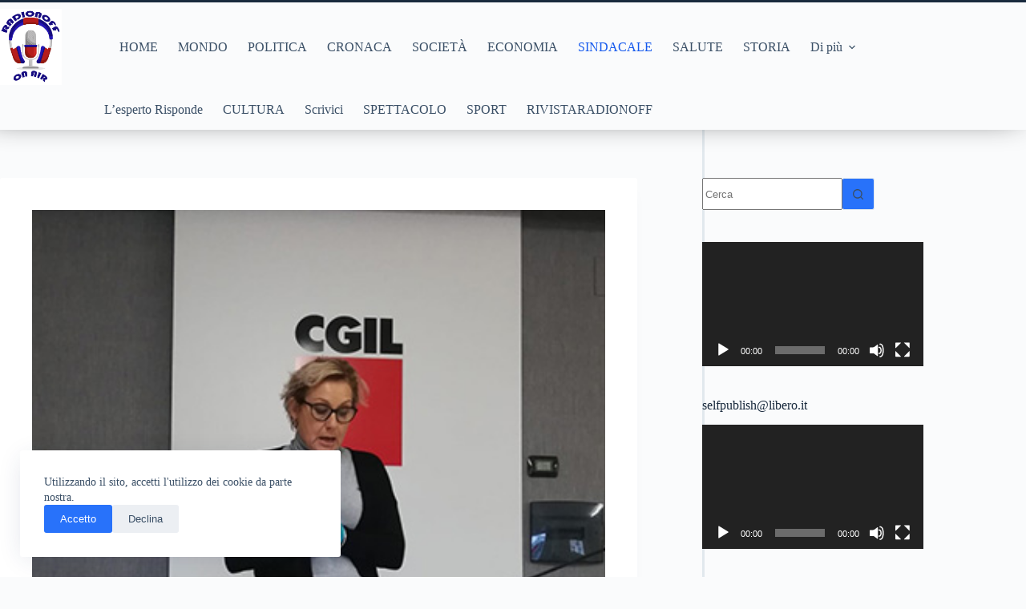

--- FILE ---
content_type: text/html; charset=UTF-8
request_url: https://www.radionoff.it/incendio-azienda-di-trasporti-nellarea-industriale-di-melfi-pz/
body_size: 19036
content:
<!doctype html>
<html lang="it-IT">
<head>
	
	<meta charset="UTF-8">
	<meta name="viewport" content="width=device-width, initial-scale=1, maximum-scale=5, viewport-fit=cover">
	<link rel="profile" href="https://gmpg.org/xfn/11">

	<title>Incendio azienda di trasporti nell’area industriale di Melfi (PZ)</title>

<!-- The SEO Framework by Sybre Waaijer -->
<meta name="robots" content="max-snippet:-1,max-image-preview:standard,max-video-preview:-1" />
<link rel="canonical" href="https://www.radionoff.it/incendio-azienda-di-trasporti-nellarea-industriale-di-melfi-pz/" />
<meta name="description" content="di Giorgia Calamita, Segretaria generale Fiom Cgil Basilicata Ieri sera si è verificato un incendio che ha interessato i capannoni di un’azienda di trasporti…" />
<meta property="og:type" content="article" />
<meta property="og:locale" content="it_IT" />
<meta property="og:site_name" content="Radionoff" />
<meta property="og:title" content="Incendio azienda di trasporti nell’area industriale di Melfi (PZ)" />
<meta property="og:description" content="di Giorgia Calamita, Segretaria generale Fiom Cgil Basilicata Ieri sera si è verificato un incendio che ha interessato i capannoni di un’azienda di trasporti nell’area industriale di Melfi…" />
<meta property="og:url" content="https://www.radionoff.it/incendio-azienda-di-trasporti-nellarea-industriale-di-melfi-pz/" />
<meta property="og:image" content="https://www.radionoff.it/wp-content/uploads/2022/12/Giorgia-Calamita-1.jpg" />
<meta property="og:image:width" content="596" />
<meta property="og:image:height" content="369" />
<meta property="article:published_time" content="2023-08-21T17:33:38+00:00" />
<meta property="article:modified_time" content="2023-08-21T17:33:39+00:00" />
<meta name="twitter:card" content="summary_large_image" />
<meta name="twitter:title" content="Incendio azienda di trasporti nell’area industriale di Melfi (PZ)" />
<meta name="twitter:description" content="di Giorgia Calamita, Segretaria generale Fiom Cgil Basilicata Ieri sera si è verificato un incendio che ha interessato i capannoni di un’azienda di trasporti nell’area industriale di Melfi…" />
<meta name="twitter:image" content="https://www.radionoff.it/wp-content/uploads/2022/12/Giorgia-Calamita-1.jpg" />
<script type="application/ld+json">{"@context":"https://schema.org","@graph":[{"@type":"WebSite","@id":"https://www.radionoff.it/#/schema/WebSite","url":"https://www.radionoff.it/","name":"Radionoff","description":"Leggi i video. Guarda i libri.","inLanguage":"it-IT","potentialAction":{"@type":"SearchAction","target":{"@type":"EntryPoint","urlTemplate":"https://www.radionoff.it/search/{search_term_string}/"},"query-input":"required name=search_term_string"},"publisher":{"@type":"Organization","@id":"https://www.radionoff.it/#/schema/Organization","name":"Radionoff","url":"https://www.radionoff.it/","logo":{"@type":"ImageObject","url":"https://www.radionoff.it/wp-content/uploads/2022/02/logo-10-cm-png.png","contentUrl":"https://www.radionoff.it/wp-content/uploads/2022/02/logo-10-cm-png.png","width":283,"height":355}}},{"@type":"WebPage","@id":"https://www.radionoff.it/incendio-azienda-di-trasporti-nellarea-industriale-di-melfi-pz/","url":"https://www.radionoff.it/incendio-azienda-di-trasporti-nellarea-industriale-di-melfi-pz/","name":"Incendio azienda di trasporti nell’area industriale di Melfi (PZ)","description":"di Giorgia Calamita, Segretaria generale Fiom Cgil Basilicata Ieri sera si è verificato un incendio che ha interessato i capannoni di un’azienda di trasporti…","inLanguage":"it-IT","isPartOf":{"@id":"https://www.radionoff.it/#/schema/WebSite"},"breadcrumb":{"@type":"BreadcrumbList","@id":"https://www.radionoff.it/#/schema/BreadcrumbList","itemListElement":[{"@type":"ListItem","position":1,"item":"https://www.radionoff.it/","name":"Radionoff"},{"@type":"ListItem","position":2,"item":"https://www.radionoff.it/category/news/","name":"Categoria: NEWS"},{"@type":"ListItem","position":3,"item":"https://www.radionoff.it/category/news/sindacale/","name":"Categoria: Sindacale"},{"@type":"ListItem","position":4,"name":"Incendio azienda di trasporti nell’area industriale di Melfi (PZ)"}]},"potentialAction":{"@type":"ReadAction","target":"https://www.radionoff.it/incendio-azienda-di-trasporti-nellarea-industriale-di-melfi-pz/"},"datePublished":"2023-08-21T17:33:38+00:00","dateModified":"2023-08-21T17:33:39+00:00","author":{"@type":"Person","@id":"https://www.radionoff.it/#/schema/Person/e53c80a7112021082add52ba1509715c","name":"intervento"}}]}</script>
<!-- / The SEO Framework by Sybre Waaijer | 20.74ms meta | 4.63ms boot -->

<link rel='dns-prefetch' href='//static.addtoany.com' />
<link rel="alternate" type="application/rss+xml" title="Radionoff &raquo; Feed" href="https://www.radionoff.it/feed/" />
<link rel="alternate" type="application/rss+xml" title="Radionoff &raquo; Feed dei commenti" href="https://www.radionoff.it/comments/feed/" />
<link rel="alternate" title="oEmbed (JSON)" type="application/json+oembed" href="https://www.radionoff.it/wp-json/oembed/1.0/embed?url=https%3A%2F%2Fwww.radionoff.it%2Fincendio-azienda-di-trasporti-nellarea-industriale-di-melfi-pz%2F" />
<link rel="alternate" title="oEmbed (XML)" type="text/xml+oembed" href="https://www.radionoff.it/wp-json/oembed/1.0/embed?url=https%3A%2F%2Fwww.radionoff.it%2Fincendio-azienda-di-trasporti-nellarea-industriale-di-melfi-pz%2F&#038;format=xml" />
<style id='wp-img-auto-sizes-contain-inline-css'>
img:is([sizes=auto i],[sizes^="auto," i]){contain-intrinsic-size:3000px 1500px}
/*# sourceURL=wp-img-auto-sizes-contain-inline-css */
</style>
<link rel='stylesheet' id='blocksy-dynamic-global-css' href='https://www.radionoff.it/wp-content/uploads/blocksy/css/global.css?ver=07707' media='all' />
<link rel='stylesheet' id='wp-block-library-css' href='https://www.radionoff.it/wp-includes/css/dist/block-library/style.min.css?ver=6.9' media='all' />
<link rel='stylesheet' id='ugb-style-css-v2-css' href='https://www.radionoff.it/wp-content/plugins/stackable-ultimate-gutenberg-blocks/dist/deprecated/frontend_blocks_deprecated_v2.css?ver=3.19.6' media='all' />
<style id='ugb-style-css-v2-inline-css'>
:root {--stk-block-width-default-detected: 1290px;}
:root {
			--content-width: 1290px;
		}
/*# sourceURL=ugb-style-css-v2-inline-css */
</style>
<style id='global-styles-inline-css'>
:root{--wp--preset--aspect-ratio--square: 1;--wp--preset--aspect-ratio--4-3: 4/3;--wp--preset--aspect-ratio--3-4: 3/4;--wp--preset--aspect-ratio--3-2: 3/2;--wp--preset--aspect-ratio--2-3: 2/3;--wp--preset--aspect-ratio--16-9: 16/9;--wp--preset--aspect-ratio--9-16: 9/16;--wp--preset--color--black: #000000;--wp--preset--color--cyan-bluish-gray: #abb8c3;--wp--preset--color--white: #ffffff;--wp--preset--color--pale-pink: #f78da7;--wp--preset--color--vivid-red: #cf2e2e;--wp--preset--color--luminous-vivid-orange: #ff6900;--wp--preset--color--luminous-vivid-amber: #fcb900;--wp--preset--color--light-green-cyan: #7bdcb5;--wp--preset--color--vivid-green-cyan: #00d084;--wp--preset--color--pale-cyan-blue: #8ed1fc;--wp--preset--color--vivid-cyan-blue: #0693e3;--wp--preset--color--vivid-purple: #9b51e0;--wp--preset--color--kb-palette-1: #888888;--wp--preset--color--kb-palette-2: #888888;--wp--preset--gradient--vivid-cyan-blue-to-vivid-purple: linear-gradient(135deg,rgb(6,147,227) 0%,rgb(155,81,224) 100%);--wp--preset--gradient--light-green-cyan-to-vivid-green-cyan: linear-gradient(135deg,rgb(122,220,180) 0%,rgb(0,208,130) 100%);--wp--preset--gradient--luminous-vivid-amber-to-luminous-vivid-orange: linear-gradient(135deg,rgb(252,185,0) 0%,rgb(255,105,0) 100%);--wp--preset--gradient--luminous-vivid-orange-to-vivid-red: linear-gradient(135deg,rgb(255,105,0) 0%,rgb(207,46,46) 100%);--wp--preset--gradient--very-light-gray-to-cyan-bluish-gray: linear-gradient(135deg,rgb(238,238,238) 0%,rgb(169,184,195) 100%);--wp--preset--gradient--cool-to-warm-spectrum: linear-gradient(135deg,rgb(74,234,220) 0%,rgb(151,120,209) 20%,rgb(207,42,186) 40%,rgb(238,44,130) 60%,rgb(251,105,98) 80%,rgb(254,248,76) 100%);--wp--preset--gradient--blush-light-purple: linear-gradient(135deg,rgb(255,206,236) 0%,rgb(152,150,240) 100%);--wp--preset--gradient--blush-bordeaux: linear-gradient(135deg,rgb(254,205,165) 0%,rgb(254,45,45) 50%,rgb(107,0,62) 100%);--wp--preset--gradient--luminous-dusk: linear-gradient(135deg,rgb(255,203,112) 0%,rgb(199,81,192) 50%,rgb(65,88,208) 100%);--wp--preset--gradient--pale-ocean: linear-gradient(135deg,rgb(255,245,203) 0%,rgb(182,227,212) 50%,rgb(51,167,181) 100%);--wp--preset--gradient--electric-grass: linear-gradient(135deg,rgb(202,248,128) 0%,rgb(113,206,126) 100%);--wp--preset--gradient--midnight: linear-gradient(135deg,rgb(2,3,129) 0%,rgb(40,116,252) 100%);--wp--preset--gradient--juicy-peach: linear-gradient(to right, #ffecd2 0%, #fcb69f 100%);--wp--preset--gradient--young-passion: linear-gradient(to right, #ff8177 0%, #ff867a 0%, #ff8c7f 21%, #f99185 52%, #cf556c 78%, #b12a5b 100%);--wp--preset--gradient--true-sunset: linear-gradient(to right, #fa709a 0%, #fee140 100%);--wp--preset--gradient--morpheus-den: linear-gradient(to top, #30cfd0 0%, #330867 100%);--wp--preset--gradient--plum-plate: linear-gradient(135deg, #667eea 0%, #764ba2 100%);--wp--preset--gradient--aqua-splash: linear-gradient(15deg, #13547a 0%, #80d0c7 100%);--wp--preset--gradient--love-kiss: linear-gradient(to top, #ff0844 0%, #ffb199 100%);--wp--preset--gradient--new-retrowave: linear-gradient(to top, #3b41c5 0%, #a981bb 49%, #ffc8a9 100%);--wp--preset--gradient--plum-bath: linear-gradient(to top, #cc208e 0%, #6713d2 100%);--wp--preset--gradient--high-flight: linear-gradient(to right, #0acffe 0%, #495aff 100%);--wp--preset--gradient--teen-party: linear-gradient(-225deg, #FF057C 0%, #8D0B93 50%, #321575 100%);--wp--preset--gradient--fabled-sunset: linear-gradient(-225deg, #231557 0%, #44107A 29%, #FF1361 67%, #FFF800 100%);--wp--preset--gradient--arielle-smile: radial-gradient(circle 248px at center, #16d9e3 0%, #30c7ec 47%, #46aef7 100%);--wp--preset--gradient--itmeo-branding: linear-gradient(180deg, #2af598 0%, #009efd 100%);--wp--preset--gradient--deep-blue: linear-gradient(to right, #6a11cb 0%, #2575fc 100%);--wp--preset--gradient--strong-bliss: linear-gradient(to right, #f78ca0 0%, #f9748f 19%, #fd868c 60%, #fe9a8b 100%);--wp--preset--gradient--sweet-period: linear-gradient(to top, #3f51b1 0%, #5a55ae 13%, #7b5fac 25%, #8f6aae 38%, #a86aa4 50%, #cc6b8e 62%, #f18271 75%, #f3a469 87%, #f7c978 100%);--wp--preset--gradient--purple-division: linear-gradient(to top, #7028e4 0%, #e5b2ca 100%);--wp--preset--gradient--cold-evening: linear-gradient(to top, #0c3483 0%, #a2b6df 100%, #6b8cce 100%, #a2b6df 100%);--wp--preset--gradient--mountain-rock: linear-gradient(to right, #868f96 0%, #596164 100%);--wp--preset--gradient--desert-hump: linear-gradient(to top, #c79081 0%, #dfa579 100%);--wp--preset--gradient--ethernal-constance: linear-gradient(to top, #09203f 0%, #537895 100%);--wp--preset--gradient--happy-memories: linear-gradient(-60deg, #ff5858 0%, #f09819 100%);--wp--preset--gradient--grown-early: linear-gradient(to top, #0ba360 0%, #3cba92 100%);--wp--preset--gradient--morning-salad: linear-gradient(-225deg, #B7F8DB 0%, #50A7C2 100%);--wp--preset--gradient--night-call: linear-gradient(-225deg, #AC32E4 0%, #7918F2 48%, #4801FF 100%);--wp--preset--gradient--mind-crawl: linear-gradient(-225deg, #473B7B 0%, #3584A7 51%, #30D2BE 100%);--wp--preset--gradient--angel-care: linear-gradient(-225deg, #FFE29F 0%, #FFA99F 48%, #FF719A 100%);--wp--preset--gradient--juicy-cake: linear-gradient(to top, #e14fad 0%, #f9d423 100%);--wp--preset--gradient--rich-metal: linear-gradient(to right, #d7d2cc 0%, #304352 100%);--wp--preset--gradient--mole-hall: linear-gradient(-20deg, #616161 0%, #9bc5c3 100%);--wp--preset--gradient--cloudy-knoxville: linear-gradient(120deg, #fdfbfb 0%, #ebedee 100%);--wp--preset--gradient--soft-grass: linear-gradient(to top, #c1dfc4 0%, #deecdd 100%);--wp--preset--gradient--saint-petersburg: linear-gradient(135deg, #f5f7fa 0%, #c3cfe2 100%);--wp--preset--gradient--everlasting-sky: linear-gradient(135deg, #fdfcfb 0%, #e2d1c3 100%);--wp--preset--gradient--kind-steel: linear-gradient(-20deg, #e9defa 0%, #fbfcdb 100%);--wp--preset--gradient--over-sun: linear-gradient(60deg, #abecd6 0%, #fbed96 100%);--wp--preset--gradient--premium-white: linear-gradient(to top, #d5d4d0 0%, #d5d4d0 1%, #eeeeec 31%, #efeeec 75%, #e9e9e7 100%);--wp--preset--gradient--clean-mirror: linear-gradient(45deg, #93a5cf 0%, #e4efe9 100%);--wp--preset--gradient--wild-apple: linear-gradient(to top, #d299c2 0%, #fef9d7 100%);--wp--preset--gradient--snow-again: linear-gradient(to top, #e6e9f0 0%, #eef1f5 100%);--wp--preset--gradient--confident-cloud: linear-gradient(to top, #dad4ec 0%, #dad4ec 1%, #f3e7e9 100%);--wp--preset--gradient--glass-water: linear-gradient(to top, #dfe9f3 0%, white 100%);--wp--preset--gradient--perfect-white: linear-gradient(-225deg, #E3FDF5 0%, #FFE6FA 100%);--wp--preset--font-size--small: 13px;--wp--preset--font-size--medium: 20px;--wp--preset--font-size--large: clamp(22px, 1.375rem + ((1vw - 3.2px) * 0.625), 30px);--wp--preset--font-size--x-large: clamp(30px, 1.875rem + ((1vw - 3.2px) * 1.563), 50px);--wp--preset--font-size--xx-large: clamp(45px, 2.813rem + ((1vw - 3.2px) * 2.734), 80px);--wp--preset--spacing--20: 0.44rem;--wp--preset--spacing--30: 0.67rem;--wp--preset--spacing--40: 1rem;--wp--preset--spacing--50: 1.5rem;--wp--preset--spacing--60: 2.25rem;--wp--preset--spacing--70: 3.38rem;--wp--preset--spacing--80: 5.06rem;--wp--preset--shadow--natural: 6px 6px 9px rgba(0, 0, 0, 0.2);--wp--preset--shadow--deep: 12px 12px 50px rgba(0, 0, 0, 0.4);--wp--preset--shadow--sharp: 6px 6px 0px rgba(0, 0, 0, 0.2);--wp--preset--shadow--outlined: 6px 6px 0px -3px rgb(255, 255, 255), 6px 6px rgb(0, 0, 0);--wp--preset--shadow--crisp: 6px 6px 0px rgb(0, 0, 0);}:root { --wp--style--global--content-size: var(--theme-block-max-width);--wp--style--global--wide-size: var(--theme-block-wide-max-width); }:where(body) { margin: 0; }.wp-site-blocks > .alignleft { float: left; margin-right: 2em; }.wp-site-blocks > .alignright { float: right; margin-left: 2em; }.wp-site-blocks > .aligncenter { justify-content: center; margin-left: auto; margin-right: auto; }:where(.wp-site-blocks) > * { margin-block-start: var(--theme-content-spacing); margin-block-end: 0; }:where(.wp-site-blocks) > :first-child { margin-block-start: 0; }:where(.wp-site-blocks) > :last-child { margin-block-end: 0; }:root { --wp--style--block-gap: var(--theme-content-spacing); }:root :where(.is-layout-flow) > :first-child{margin-block-start: 0;}:root :where(.is-layout-flow) > :last-child{margin-block-end: 0;}:root :where(.is-layout-flow) > *{margin-block-start: var(--theme-content-spacing);margin-block-end: 0;}:root :where(.is-layout-constrained) > :first-child{margin-block-start: 0;}:root :where(.is-layout-constrained) > :last-child{margin-block-end: 0;}:root :where(.is-layout-constrained) > *{margin-block-start: var(--theme-content-spacing);margin-block-end: 0;}:root :where(.is-layout-flex){gap: var(--theme-content-spacing);}:root :where(.is-layout-grid){gap: var(--theme-content-spacing);}.is-layout-flow > .alignleft{float: left;margin-inline-start: 0;margin-inline-end: 2em;}.is-layout-flow > .alignright{float: right;margin-inline-start: 2em;margin-inline-end: 0;}.is-layout-flow > .aligncenter{margin-left: auto !important;margin-right: auto !important;}.is-layout-constrained > .alignleft{float: left;margin-inline-start: 0;margin-inline-end: 2em;}.is-layout-constrained > .alignright{float: right;margin-inline-start: 2em;margin-inline-end: 0;}.is-layout-constrained > .aligncenter{margin-left: auto !important;margin-right: auto !important;}.is-layout-constrained > :where(:not(.alignleft):not(.alignright):not(.alignfull)){max-width: var(--wp--style--global--content-size);margin-left: auto !important;margin-right: auto !important;}.is-layout-constrained > .alignwide{max-width: var(--wp--style--global--wide-size);}body .is-layout-flex{display: flex;}.is-layout-flex{flex-wrap: wrap;align-items: center;}.is-layout-flex > :is(*, div){margin: 0;}body .is-layout-grid{display: grid;}.is-layout-grid > :is(*, div){margin: 0;}body{padding-top: 0px;padding-right: 0px;padding-bottom: 0px;padding-left: 0px;}:root :where(.wp-element-button, .wp-block-button__link){font-style: inherit;font-weight: inherit;letter-spacing: inherit;text-transform: inherit;}.has-black-color{color: var(--wp--preset--color--black) !important;}.has-cyan-bluish-gray-color{color: var(--wp--preset--color--cyan-bluish-gray) !important;}.has-white-color{color: var(--wp--preset--color--white) !important;}.has-pale-pink-color{color: var(--wp--preset--color--pale-pink) !important;}.has-vivid-red-color{color: var(--wp--preset--color--vivid-red) !important;}.has-luminous-vivid-orange-color{color: var(--wp--preset--color--luminous-vivid-orange) !important;}.has-luminous-vivid-amber-color{color: var(--wp--preset--color--luminous-vivid-amber) !important;}.has-light-green-cyan-color{color: var(--wp--preset--color--light-green-cyan) !important;}.has-vivid-green-cyan-color{color: var(--wp--preset--color--vivid-green-cyan) !important;}.has-pale-cyan-blue-color{color: var(--wp--preset--color--pale-cyan-blue) !important;}.has-vivid-cyan-blue-color{color: var(--wp--preset--color--vivid-cyan-blue) !important;}.has-vivid-purple-color{color: var(--wp--preset--color--vivid-purple) !important;}.has-kb-palette-1-color{color: var(--wp--preset--color--kb-palette-1) !important;}.has-kb-palette-2-color{color: var(--wp--preset--color--kb-palette-2) !important;}.has-black-background-color{background-color: var(--wp--preset--color--black) !important;}.has-cyan-bluish-gray-background-color{background-color: var(--wp--preset--color--cyan-bluish-gray) !important;}.has-white-background-color{background-color: var(--wp--preset--color--white) !important;}.has-pale-pink-background-color{background-color: var(--wp--preset--color--pale-pink) !important;}.has-vivid-red-background-color{background-color: var(--wp--preset--color--vivid-red) !important;}.has-luminous-vivid-orange-background-color{background-color: var(--wp--preset--color--luminous-vivid-orange) !important;}.has-luminous-vivid-amber-background-color{background-color: var(--wp--preset--color--luminous-vivid-amber) !important;}.has-light-green-cyan-background-color{background-color: var(--wp--preset--color--light-green-cyan) !important;}.has-vivid-green-cyan-background-color{background-color: var(--wp--preset--color--vivid-green-cyan) !important;}.has-pale-cyan-blue-background-color{background-color: var(--wp--preset--color--pale-cyan-blue) !important;}.has-vivid-cyan-blue-background-color{background-color: var(--wp--preset--color--vivid-cyan-blue) !important;}.has-vivid-purple-background-color{background-color: var(--wp--preset--color--vivid-purple) !important;}.has-kb-palette-1-background-color{background-color: var(--wp--preset--color--kb-palette-1) !important;}.has-kb-palette-2-background-color{background-color: var(--wp--preset--color--kb-palette-2) !important;}.has-black-border-color{border-color: var(--wp--preset--color--black) !important;}.has-cyan-bluish-gray-border-color{border-color: var(--wp--preset--color--cyan-bluish-gray) !important;}.has-white-border-color{border-color: var(--wp--preset--color--white) !important;}.has-pale-pink-border-color{border-color: var(--wp--preset--color--pale-pink) !important;}.has-vivid-red-border-color{border-color: var(--wp--preset--color--vivid-red) !important;}.has-luminous-vivid-orange-border-color{border-color: var(--wp--preset--color--luminous-vivid-orange) !important;}.has-luminous-vivid-amber-border-color{border-color: var(--wp--preset--color--luminous-vivid-amber) !important;}.has-light-green-cyan-border-color{border-color: var(--wp--preset--color--light-green-cyan) !important;}.has-vivid-green-cyan-border-color{border-color: var(--wp--preset--color--vivid-green-cyan) !important;}.has-pale-cyan-blue-border-color{border-color: var(--wp--preset--color--pale-cyan-blue) !important;}.has-vivid-cyan-blue-border-color{border-color: var(--wp--preset--color--vivid-cyan-blue) !important;}.has-vivid-purple-border-color{border-color: var(--wp--preset--color--vivid-purple) !important;}.has-kb-palette-1-border-color{border-color: var(--wp--preset--color--kb-palette-1) !important;}.has-kb-palette-2-border-color{border-color: var(--wp--preset--color--kb-palette-2) !important;}.has-vivid-cyan-blue-to-vivid-purple-gradient-background{background: var(--wp--preset--gradient--vivid-cyan-blue-to-vivid-purple) !important;}.has-light-green-cyan-to-vivid-green-cyan-gradient-background{background: var(--wp--preset--gradient--light-green-cyan-to-vivid-green-cyan) !important;}.has-luminous-vivid-amber-to-luminous-vivid-orange-gradient-background{background: var(--wp--preset--gradient--luminous-vivid-amber-to-luminous-vivid-orange) !important;}.has-luminous-vivid-orange-to-vivid-red-gradient-background{background: var(--wp--preset--gradient--luminous-vivid-orange-to-vivid-red) !important;}.has-very-light-gray-to-cyan-bluish-gray-gradient-background{background: var(--wp--preset--gradient--very-light-gray-to-cyan-bluish-gray) !important;}.has-cool-to-warm-spectrum-gradient-background{background: var(--wp--preset--gradient--cool-to-warm-spectrum) !important;}.has-blush-light-purple-gradient-background{background: var(--wp--preset--gradient--blush-light-purple) !important;}.has-blush-bordeaux-gradient-background{background: var(--wp--preset--gradient--blush-bordeaux) !important;}.has-luminous-dusk-gradient-background{background: var(--wp--preset--gradient--luminous-dusk) !important;}.has-pale-ocean-gradient-background{background: var(--wp--preset--gradient--pale-ocean) !important;}.has-electric-grass-gradient-background{background: var(--wp--preset--gradient--electric-grass) !important;}.has-midnight-gradient-background{background: var(--wp--preset--gradient--midnight) !important;}.has-juicy-peach-gradient-background{background: var(--wp--preset--gradient--juicy-peach) !important;}.has-young-passion-gradient-background{background: var(--wp--preset--gradient--young-passion) !important;}.has-true-sunset-gradient-background{background: var(--wp--preset--gradient--true-sunset) !important;}.has-morpheus-den-gradient-background{background: var(--wp--preset--gradient--morpheus-den) !important;}.has-plum-plate-gradient-background{background: var(--wp--preset--gradient--plum-plate) !important;}.has-aqua-splash-gradient-background{background: var(--wp--preset--gradient--aqua-splash) !important;}.has-love-kiss-gradient-background{background: var(--wp--preset--gradient--love-kiss) !important;}.has-new-retrowave-gradient-background{background: var(--wp--preset--gradient--new-retrowave) !important;}.has-plum-bath-gradient-background{background: var(--wp--preset--gradient--plum-bath) !important;}.has-high-flight-gradient-background{background: var(--wp--preset--gradient--high-flight) !important;}.has-teen-party-gradient-background{background: var(--wp--preset--gradient--teen-party) !important;}.has-fabled-sunset-gradient-background{background: var(--wp--preset--gradient--fabled-sunset) !important;}.has-arielle-smile-gradient-background{background: var(--wp--preset--gradient--arielle-smile) !important;}.has-itmeo-branding-gradient-background{background: var(--wp--preset--gradient--itmeo-branding) !important;}.has-deep-blue-gradient-background{background: var(--wp--preset--gradient--deep-blue) !important;}.has-strong-bliss-gradient-background{background: var(--wp--preset--gradient--strong-bliss) !important;}.has-sweet-period-gradient-background{background: var(--wp--preset--gradient--sweet-period) !important;}.has-purple-division-gradient-background{background: var(--wp--preset--gradient--purple-division) !important;}.has-cold-evening-gradient-background{background: var(--wp--preset--gradient--cold-evening) !important;}.has-mountain-rock-gradient-background{background: var(--wp--preset--gradient--mountain-rock) !important;}.has-desert-hump-gradient-background{background: var(--wp--preset--gradient--desert-hump) !important;}.has-ethernal-constance-gradient-background{background: var(--wp--preset--gradient--ethernal-constance) !important;}.has-happy-memories-gradient-background{background: var(--wp--preset--gradient--happy-memories) !important;}.has-grown-early-gradient-background{background: var(--wp--preset--gradient--grown-early) !important;}.has-morning-salad-gradient-background{background: var(--wp--preset--gradient--morning-salad) !important;}.has-night-call-gradient-background{background: var(--wp--preset--gradient--night-call) !important;}.has-mind-crawl-gradient-background{background: var(--wp--preset--gradient--mind-crawl) !important;}.has-angel-care-gradient-background{background: var(--wp--preset--gradient--angel-care) !important;}.has-juicy-cake-gradient-background{background: var(--wp--preset--gradient--juicy-cake) !important;}.has-rich-metal-gradient-background{background: var(--wp--preset--gradient--rich-metal) !important;}.has-mole-hall-gradient-background{background: var(--wp--preset--gradient--mole-hall) !important;}.has-cloudy-knoxville-gradient-background{background: var(--wp--preset--gradient--cloudy-knoxville) !important;}.has-soft-grass-gradient-background{background: var(--wp--preset--gradient--soft-grass) !important;}.has-saint-petersburg-gradient-background{background: var(--wp--preset--gradient--saint-petersburg) !important;}.has-everlasting-sky-gradient-background{background: var(--wp--preset--gradient--everlasting-sky) !important;}.has-kind-steel-gradient-background{background: var(--wp--preset--gradient--kind-steel) !important;}.has-over-sun-gradient-background{background: var(--wp--preset--gradient--over-sun) !important;}.has-premium-white-gradient-background{background: var(--wp--preset--gradient--premium-white) !important;}.has-clean-mirror-gradient-background{background: var(--wp--preset--gradient--clean-mirror) !important;}.has-wild-apple-gradient-background{background: var(--wp--preset--gradient--wild-apple) !important;}.has-snow-again-gradient-background{background: var(--wp--preset--gradient--snow-again) !important;}.has-confident-cloud-gradient-background{background: var(--wp--preset--gradient--confident-cloud) !important;}.has-glass-water-gradient-background{background: var(--wp--preset--gradient--glass-water) !important;}.has-perfect-white-gradient-background{background: var(--wp--preset--gradient--perfect-white) !important;}.has-small-font-size{font-size: var(--wp--preset--font-size--small) !important;}.has-medium-font-size{font-size: var(--wp--preset--font-size--medium) !important;}.has-large-font-size{font-size: var(--wp--preset--font-size--large) !important;}.has-x-large-font-size{font-size: var(--wp--preset--font-size--x-large) !important;}.has-xx-large-font-size{font-size: var(--wp--preset--font-size--xx-large) !important;}
:root :where(.wp-block-pullquote){font-size: clamp(0.984em, 0.984rem + ((1vw - 0.2em) * 0.645), 1.5em);line-height: 1.6;}
/*# sourceURL=global-styles-inline-css */
</style>
<link rel='stylesheet' id='ct-main-styles-css' href='https://www.radionoff.it/wp-content/themes/blocksy/static/bundle/main.min.css?ver=2.1.25' media='all' />
<link rel='stylesheet' id='ct-page-title-styles-css' href='https://www.radionoff.it/wp-content/themes/blocksy/static/bundle/page-title.min.css?ver=2.1.25' media='all' />
<link rel='stylesheet' id='ct-sidebar-styles-css' href='https://www.radionoff.it/wp-content/themes/blocksy/static/bundle/sidebar.min.css?ver=2.1.25' media='all' />
<link rel='stylesheet' id='ct-author-box-styles-css' href='https://www.radionoff.it/wp-content/themes/blocksy/static/bundle/author-box.min.css?ver=2.1.25' media='all' />
<link rel='stylesheet' id='ct-posts-nav-styles-css' href='https://www.radionoff.it/wp-content/themes/blocksy/static/bundle/posts-nav.min.css?ver=2.1.25' media='all' />
<link rel='stylesheet' id='ct-stackable-styles-css' href='https://www.radionoff.it/wp-content/themes/blocksy/static/bundle/stackable.min.css?ver=2.1.25' media='all' />
<link rel='stylesheet' id='ct-qubely-styles-css' href='https://www.radionoff.it/wp-content/themes/blocksy/static/bundle/qubely.min.css?ver=2.1.25' media='all' />
<link rel='stylesheet' id='ct-share-box-styles-css' href='https://www.radionoff.it/wp-content/themes/blocksy/static/bundle/share-box.min.css?ver=2.1.25' media='all' />
<link rel='stylesheet' id='dflip-style-css' href='https://www.radionoff.it/wp-content/plugins/3d-flipbook-dflip-lite/assets/css/dflip.min.css?ver=2.4.20' media='all' />
<link rel='stylesheet' id='addtoany-css' href='https://www.radionoff.it/wp-content/plugins/add-to-any/addtoany.min.css?ver=1.16' media='all' />
<link rel='stylesheet' id='blocksy-ext-trending-styles-css' href='https://www.radionoff.it/wp-content/plugins/blocksy-companion/framework/extensions/trending/static/bundle/main.min.css?ver=2.1.25' media='all' />
<style id='kadence-blocks-global-variables-inline-css'>
:root {--global-kb-font-size-sm:clamp(0.8rem, 0.73rem + 0.217vw, 0.9rem);--global-kb-font-size-md:clamp(1.1rem, 0.995rem + 0.326vw, 1.25rem);--global-kb-font-size-lg:clamp(1.75rem, 1.576rem + 0.543vw, 2rem);--global-kb-font-size-xl:clamp(2.25rem, 1.728rem + 1.63vw, 3rem);--global-kb-font-size-xxl:clamp(2.5rem, 1.456rem + 3.26vw, 4rem);--global-kb-font-size-xxxl:clamp(2.75rem, 0.489rem + 7.065vw, 6rem);}:root {--global-palette1: #3182CE;--global-palette2: #2B6CB0;--global-palette3: #1A202C;--global-palette4: #2D3748;--global-palette5: #4A5568;--global-palette6: #718096;--global-palette7: #EDF2F7;--global-palette8: #F7FAFC;--global-palette9: #ffffff;}
/*# sourceURL=kadence-blocks-global-variables-inline-css */
</style>
<style id="kadence_blocks_palette_css">:root .has-kb-palette-1-color{color:#888888}:root .has-kb-palette-1-background-color{background-color:#888888}:root .has-kb-palette-2-color{color:#888888}:root .has-kb-palette-2-background-color{background-color:#888888}</style><script id="ugb-block-frontend-js-v2-js-extra">
var stackable = {"restUrl":"https://www.radionoff.it/wp-json/"};
//# sourceURL=ugb-block-frontend-js-v2-js-extra
</script>
<script src="https://www.radionoff.it/wp-content/plugins/stackable-ultimate-gutenberg-blocks/dist/deprecated/frontend_blocks_deprecated_v2.js?ver=3.19.6" id="ugb-block-frontend-js-v2-js"></script>
<script id="addtoany-core-js-before">
window.a2a_config=window.a2a_config||{};a2a_config.callbacks=[];a2a_config.overlays=[];a2a_config.templates={};a2a_localize = {
	Share: "Condividi",
	Save: "Salva",
	Subscribe: "Abbonati",
	Email: "Email",
	Bookmark: "Segnalibro",
	ShowAll: "espandi",
	ShowLess: "comprimi",
	FindServices: "Trova servizi",
	FindAnyServiceToAddTo: "Trova subito un servizio da aggiungere",
	PoweredBy: "Powered by",
	ShareViaEmail: "Condividi via email",
	SubscribeViaEmail: "Iscriviti via email",
	BookmarkInYourBrowser: "Aggiungi ai segnalibri",
	BookmarkInstructions: "Premi Ctrl+D o \u2318+D per mettere questa pagina nei preferiti",
	AddToYourFavorites: "Aggiungi ai favoriti",
	SendFromWebOrProgram: "Invia da qualsiasi indirizzo email o programma di posta elettronica",
	EmailProgram: "Programma di posta elettronica",
	More: "Di più&#8230;",
	ThanksForSharing: "Grazie per la condivisione!",
	ThanksForFollowing: "Grazie per il following!"
};


//# sourceURL=addtoany-core-js-before
</script>
<script defer src="https://static.addtoany.com/menu/page.js" id="addtoany-core-js"></script>
<script src="https://www.radionoff.it/wp-includes/js/jquery/jquery.min.js?ver=3.7.1" id="jquery-core-js"></script>
<script src="https://www.radionoff.it/wp-includes/js/jquery/jquery-migrate.min.js?ver=3.4.1" id="jquery-migrate-js"></script>
<script defer src="https://www.radionoff.it/wp-content/plugins/add-to-any/addtoany.min.js?ver=1.1" id="addtoany-jquery-js"></script>
<script id="qubely_local_script-js-extra">
var qubely_urls = {"plugin":"https://www.radionoff.it/wp-content/plugins/qubely/","ajax":"https://www.radionoff.it/wp-admin/admin-ajax.php","nonce":"575311c804","actual_url":".radionoff.it"};
//# sourceURL=qubely_local_script-js-extra
</script>
<script id="qubely_container_width-js-extra">
var qubely_container_width = {"sm":"480","md":"690","lg":"1000","xl":"1200"};
//# sourceURL=qubely_container_width-js-extra
</script>
<link rel="https://api.w.org/" href="https://www.radionoff.it/wp-json/" /><link rel="alternate" title="JSON" type="application/json" href="https://www.radionoff.it/wp-json/wp/v2/posts/40143" /><link rel="EditURI" type="application/rsd+xml" title="RSD" href="https://www.radionoff.it/xmlrpc.php?rsd" />
<noscript><link rel='stylesheet' href='https://www.radionoff.it/wp-content/themes/blocksy/static/bundle/no-scripts.min.css' type='text/css'></noscript>
<style type="text/css"></style>	</head>


<body class="wp-singular post-template-default single single-post postid-40143 single-format-standard wp-custom-logo wp-embed-responsive wp-theme-blocksy qubely qubely-frontend stk--is-blocksy-theme" data-link="type-2" data-prefix="single_blog_post" data-header="type-1" data-footer="type-1" itemscope="itemscope" itemtype="https://schema.org/Blog">

<a class="skip-link screen-reader-text" href="#main">Salta al contenuto</a><div class="ct-drawer-canvas" data-location="start"><div id="offcanvas" class="ct-panel ct-header" data-behaviour="right-side" role="dialog" aria-label="Modal offcanvas" inert=""><div class="ct-panel-inner">
		<div class="ct-panel-actions">
			
			<button class="ct-toggle-close" data-type="type-1" aria-label="Chiudi il carrello">
				<svg class="ct-icon" width="12" height="12" viewBox="0 0 15 15"><path d="M1 15a1 1 0 01-.71-.29 1 1 0 010-1.41l5.8-5.8-5.8-5.8A1 1 0 011.7.29l5.8 5.8 5.8-5.8a1 1 0 011.41 1.41l-5.8 5.8 5.8 5.8a1 1 0 01-1.41 1.41l-5.8-5.8-5.8 5.8A1 1 0 011 15z"/></svg>
			</button>
		</div>
		<div class="ct-panel-content" data-device="desktop"><div class="ct-panel-content-inner"></div></div><div class="ct-panel-content" data-device="mobile"><div class="ct-panel-content-inner">
<nav
	class="mobile-menu menu-container"
	data-id="mobile-menu" data-interaction="click" data-toggle-type="type-1" data-submenu-dots="yes"	aria-label="mobile">

	<ul id="menu-mobile" class=""><li id="menu-item-25955" class="menu-item menu-item-type-post_type menu-item-object-page menu-item-25955"><a href="https://www.radionoff.it/home/" class="ct-menu-link">Home</a></li>
<li id="menu-item-25956" class="menu-item menu-item-type-taxonomy menu-item-object-category menu-item-25956"><a href="https://www.radionoff.it/category/news/mondo/" class="ct-menu-link">Mondo</a></li>
<li id="menu-item-25957" class="menu-item menu-item-type-taxonomy menu-item-object-category menu-item-25957"><a href="https://www.radionoff.it/category/news/politica/" class="ct-menu-link">Politica</a></li>
<li id="menu-item-25958" class="menu-item menu-item-type-taxonomy menu-item-object-category menu-item-25958"><a href="https://www.radionoff.it/category/news/cronaca/" class="ct-menu-link">Cronaca</a></li>
<li id="menu-item-25959" class="menu-item menu-item-type-taxonomy menu-item-object-category menu-item-25959"><a href="https://www.radionoff.it/category/societa/" class="ct-menu-link">SOCIETÀ</a></li>
<li id="menu-item-25960" class="menu-item menu-item-type-taxonomy menu-item-object-category menu-item-25960"><a href="https://www.radionoff.it/category/news/economia/" class="ct-menu-link">Economia</a></li>
<li id="menu-item-25961" class="menu-item menu-item-type-taxonomy menu-item-object-category current-post-ancestor current-menu-parent current-post-parent menu-item-25961"><a href="https://www.radionoff.it/category/news/sindacale/" class="ct-menu-link">Sindacale</a></li>
<li id="menu-item-25962" class="menu-item menu-item-type-taxonomy menu-item-object-category menu-item-25962"><a href="https://www.radionoff.it/category/salute/" class="ct-menu-link">SALUTE</a></li>
<li id="menu-item-25963" class="menu-item menu-item-type-taxonomy menu-item-object-category menu-item-25963"><a href="https://www.radionoff.it/category/storia-2/" class="ct-menu-link">STORIA</a></li>
<li id="menu-item-25964" class="menu-item menu-item-type-taxonomy menu-item-object-category menu-item-25964"><a href="https://www.radionoff.it/category/intervista/" class="ct-menu-link">L&#8217;Intervista</a></li>
<li id="menu-item-25965" class="menu-item menu-item-type-taxonomy menu-item-object-category menu-item-25965"><a href="https://www.radionoff.it/category/scienze/" class="ct-menu-link">SCIENZE</a></li>
<li id="menu-item-25966" class="menu-item menu-item-type-taxonomy menu-item-object-category menu-item-25966"><a href="https://www.radionoff.it/category/libri/" class="ct-menu-link">Libri</a></li>
<li id="menu-item-25967" class="menu-item menu-item-type-taxonomy menu-item-object-category menu-item-25967"><a href="https://www.radionoff.it/category/libreria/" class="ct-menu-link">Libreria</a></li>
<li id="menu-item-25968" class="menu-item menu-item-type-taxonomy menu-item-object-category menu-item-25968"><a href="https://www.radionoff.it/category/arte/" class="ct-menu-link">Arte</a></li>
<li id="menu-item-25969" class="menu-item menu-item-type-taxonomy menu-item-object-category menu-item-25969"><a href="https://www.radionoff.it/category/esperto-risponde/" class="ct-menu-link">L&#8217;esperto Risponde</a></li>
<li id="menu-item-25970" class="menu-item menu-item-type-taxonomy menu-item-object-category menu-item-25970"><a href="https://www.radionoff.it/category/cultura/" class="ct-menu-link">CULTURA</a></li>
<li id="menu-item-25971" class="menu-item menu-item-type-taxonomy menu-item-object-category menu-item-25971"><a href="https://www.radionoff.it/category/scrivici/" class="ct-menu-link">Scrivici</a></li>
<li id="menu-item-25972" class="menu-item menu-item-type-taxonomy menu-item-object-category menu-item-25972"><a href="https://www.radionoff.it/category/spettacolo-2/" class="ct-menu-link">SPETTACOLO</a></li>
<li id="menu-item-25973" class="menu-item menu-item-type-taxonomy menu-item-object-category menu-item-25973"><a href="https://www.radionoff.it/category/sport/" class="ct-menu-link">Sport</a></li>
<li id="menu-item-25974" class="menu-item menu-item-type-taxonomy menu-item-object-category menu-item-25974"><a href="https://www.radionoff.it/category/rivista-radionoff/" class="ct-menu-link">RivistaRadionoff</a></li>
</ul></nav>

</div></div></div></div></div>
<div id="main-container">
	<header id="header" class="ct-header" data-id="type-1" itemscope="" itemtype="https://schema.org/WPHeader"><div data-device="desktop"><div data-row="middle" data-column-set="1"><div class="ct-container"><div data-column="start" data-placements="1"><div data-items="primary">
<div	class="site-branding"
	data-id="logo"		itemscope="itemscope" itemtype="https://schema.org/Organization">

			<a href="https://www.radionoff.it/" class="site-logo-container" rel="home" itemprop="url" ><img width="283" height="355" src="https://www.radionoff.it/wp-content/uploads/2022/02/logo-10-cm-png.png" class="default-logo" alt="Radionoff" decoding="async" fetchpriority="high" /></a>	
	</div>


<nav
	id="header-menu-1"
	class="header-menu-1 menu-container"
	data-id="menu" data-interaction="hover"	data-menu="type-1"
	data-dropdown="type-1:simple"		data-responsive="no"	itemscope="" itemtype="https://schema.org/SiteNavigationElement"	aria-label="Menu 1">

	<ul id="menu-menu-1" class="menu"><li id="menu-item-21431" class="menu-item menu-item-type-post_type menu-item-object-page menu-item-home menu-item-21431"><a href="https://www.radionoff.it/" class="ct-menu-link">HOME</a></li>
<li id="menu-item-21234" class="menu-item menu-item-type-taxonomy menu-item-object-category menu-item-21234"><a href="https://www.radionoff.it/category/news/mondo/" class="ct-menu-link">MONDO</a></li>
<li id="menu-item-21233" class="menu-item menu-item-type-taxonomy menu-item-object-category menu-item-21233"><a href="https://www.radionoff.it/category/news/politica/" class="ct-menu-link">POLITICA</a></li>
<li id="menu-item-21235" class="menu-item menu-item-type-taxonomy menu-item-object-category menu-item-21235"><a href="https://www.radionoff.it/category/news/cronaca/" class="ct-menu-link">CRONACA</a></li>
<li id="menu-item-23792" class="menu-item menu-item-type-taxonomy menu-item-object-category menu-item-23792"><a href="https://www.radionoff.it/category/societa/" class="ct-menu-link">SOCIETÀ</a></li>
<li id="menu-item-21238" class="menu-item menu-item-type-taxonomy menu-item-object-category menu-item-21238"><a href="https://www.radionoff.it/category/news/economia/" class="ct-menu-link">ECONOMIA</a></li>
<li id="menu-item-21237" class="menu-item menu-item-type-taxonomy menu-item-object-category current-post-ancestor current-menu-parent current-post-parent menu-item-21237"><a href="https://www.radionoff.it/category/news/sindacale/" class="ct-menu-link">SINDACALE</a></li>
<li id="menu-item-21240" class="menu-item menu-item-type-taxonomy menu-item-object-category menu-item-21240"><a href="https://www.radionoff.it/category/salute/" class="ct-menu-link">SALUTE</a></li>
<li id="menu-item-23791" class="menu-item menu-item-type-taxonomy menu-item-object-category menu-item-23791"><a href="https://www.radionoff.it/category/storia-2/" class="ct-menu-link">STORIA</a></li>
<li id="menu-item-21241" class="menu-item menu-item-type-taxonomy menu-item-object-category menu-item-21241"><a href="https://www.radionoff.it/category/intervista/" class="ct-menu-link">L&#8217;INTERVISTA</a></li>
<li id="menu-item-23840" class="menu-item menu-item-type-taxonomy menu-item-object-category menu-item-23840"><a href="https://www.radionoff.it/category/scienze/" class="ct-menu-link">SCIENZE</a></li>
<li id="menu-item-23838" class="menu-item menu-item-type-taxonomy menu-item-object-category menu-item-23838"><a href="https://www.radionoff.it/category/libri/" class="ct-menu-link">LIBRI</a></li>
<li id="menu-item-23837" class="menu-item menu-item-type-taxonomy menu-item-object-category menu-item-23837"><a href="https://www.radionoff.it/category/libreria/" class="ct-menu-link">LIBRERIA</a></li>
<li id="menu-item-23834" class="menu-item menu-item-type-taxonomy menu-item-object-category menu-item-23834"><a href="https://www.radionoff.it/category/arte/" class="ct-menu-link">ARTE</a></li>
</ul></nav>

</div></div></div></div><div data-row="bottom" data-column-set="1"><div class="ct-container"><div data-column="start" data-placements="1"><div data-items="primary">
<nav
	id="header-menu-2"
	class="header-menu-2 menu-container"
	data-id="menu-secondary" data-interaction="hover"	data-menu="type-1"
	data-dropdown="type-1:simple"		data-responsive="no"	itemscope="" itemtype="https://schema.org/SiteNavigationElement"	aria-label="Menu 2">

	<ul id="menu-menu-2" class="menu"><li id="menu-item-25926" class="menu-item menu-item-type-taxonomy menu-item-object-category menu-item-25926"><a href="https://www.radionoff.it/category/esperto-risponde/" class="ct-menu-link">L&#8217;esperto Risponde</a></li>
<li id="menu-item-25925" class="menu-item menu-item-type-taxonomy menu-item-object-category menu-item-25925"><a href="https://www.radionoff.it/category/cultura/" class="ct-menu-link">CULTURA</a></li>
<li id="menu-item-25897" class="menu-item menu-item-type-taxonomy menu-item-object-category menu-item-25897"><a href="https://www.radionoff.it/category/scrivici/" class="ct-menu-link">Scrivici</a></li>
<li id="menu-item-23790" class="menu-item menu-item-type-taxonomy menu-item-object-category menu-item-23790"><a href="https://www.radionoff.it/category/spettacolo-2/" class="ct-menu-link">SPETTACOLO</a></li>
<li id="menu-item-21249" class="menu-item menu-item-type-taxonomy menu-item-object-category menu-item-21249"><a href="https://www.radionoff.it/category/sport/" class="ct-menu-link">SPORT</a></li>
<li id="menu-item-22849" class="menu-item menu-item-type-taxonomy menu-item-object-category menu-item-22849"><a href="https://www.radionoff.it/category/rivista-radionoff/" class="ct-menu-link">RIVISTARADIONOFF</a></li>
</ul></nav>

</div></div></div></div></div><div data-device="mobile"><div data-row="middle" data-column-set="2"><div class="ct-container"><div data-column="start" data-placements="1"><div data-items="primary">
<div	class="site-branding"
	data-id="logo"		>

			<a href="https://www.radionoff.it/" class="site-logo-container" rel="home" itemprop="url" ><img width="283" height="355" src="https://www.radionoff.it/wp-content/uploads/2022/02/logo-10-cm-png.png" class="default-logo" alt="Radionoff" decoding="async" /></a>	
	</div>

</div></div><div data-column="end" data-placements="1"><div data-items="primary">
<button
	class="ct-header-trigger ct-toggle "
	data-toggle-panel="#offcanvas"
	aria-controls="offcanvas"
	data-design="simple"
	data-label="right"
	aria-label="Menu"
	data-id="trigger">

	<span class="ct-label ct-hidden-sm ct-hidden-md ct-hidden-lg" aria-hidden="true">Menu</span>

	<svg class="ct-icon" width="18" height="14" viewBox="0 0 18 14" data-type="type-1" aria-hidden="true">
		<rect y="0.00" width="18" height="1.7" rx="1"/>
		<rect y="6.15" width="18" height="1.7" rx="1"/>
		<rect y="12.3" width="18" height="1.7" rx="1"/>
	</svg></button>
</div></div></div></div></div></header>
	<main id="main" class="site-main hfeed" itemscope="itemscope" itemtype="https://schema.org/CreativeWork">

		
	<div
		class="ct-container"
		data-sidebar="right"				data-vertical-spacing="top:bottom">

		
		
	<article
		id="post-40143"
		class="post-40143 post type-post status-publish format-standard has-post-thumbnail hentry category-sindacale">

		<figure class="ct-featured-image "><div class="ct-media-container"><img width="596" height="369" src="https://www.radionoff.it/wp-content/uploads/2022/12/Giorgia-Calamita-1.jpg" class="attachment-full size-full wp-post-image" alt="" loading="lazy" decoding="async" srcset="https://www.radionoff.it/wp-content/uploads/2022/12/Giorgia-Calamita-1.jpg 596w, https://www.radionoff.it/wp-content/uploads/2022/12/Giorgia-Calamita-1-320x198.jpg 320w" sizes="auto, (max-width: 596px) 100vw, 596px" itemprop="image" style="aspect-ratio: 596/369;" /></div></figure>
<div class="hero-section is-width-constrained" data-type="type-1">
			<header class="entry-header">
			<h1 class="page-title" itemprop="headline">Incendio azienda di trasporti nell’area industriale di Melfi (PZ)</h1><ul class="entry-meta" data-type="simple:slash" ><li class="meta-author" itemprop="author" itemscope="" itemtype="https://schema.org/Person"><a href="https://www.radionoff.it/author/intervento/" tabindex="-1" class="ct-media-container-static"><img decoding="async" src="https://secure.gravatar.com/avatar/68e7ee4a31eb55532f7e4e2b962fabf86dae9926d1f24f7387dc04f277b752e0?s=50&amp;d=mm&amp;r=g" width="25" height="25" style="height:25px" alt="intervento"></a><a class="ct-meta-element-author" href="https://www.radionoff.it/author/intervento/" title="Articoli scritti da intervento" rel="author" itemprop="url"><span itemprop="name">intervento</span></a></li><li class="meta-date" itemprop="datePublished"><time class="ct-meta-element-date" datetime="2023-08-21T19:33:38+02:00">21 Agosto 2023</time></li><li class="meta-categories" data-type="simple"><a href="https://www.radionoff.it/category/news/sindacale/" rel="tag" class="ct-term-3898">Sindacale</a></li></ul>		</header>
	</div>
		
		
		<div class="entry-content is-layout-flow">
			<div class="addtoany_share_save_container addtoany_content addtoany_content_top"><div class="a2a_kit a2a_kit_size_32 addtoany_list" data-a2a-url="https://www.radionoff.it/incendio-azienda-di-trasporti-nellarea-industriale-di-melfi-pz/" data-a2a-title="Incendio azienda di trasporti nell’area industriale di Melfi (PZ)"><a class="a2a_button_facebook" href="https://www.addtoany.com/add_to/facebook?linkurl=https%3A%2F%2Fwww.radionoff.it%2Fincendio-azienda-di-trasporti-nellarea-industriale-di-melfi-pz%2F&amp;linkname=Incendio%20azienda%20di%20trasporti%20nell%E2%80%99area%20industriale%20di%20Melfi%20%28PZ%29" title="Facebook" rel="nofollow noopener" target="_blank"></a><a class="a2a_button_twitter" href="https://www.addtoany.com/add_to/twitter?linkurl=https%3A%2F%2Fwww.radionoff.it%2Fincendio-azienda-di-trasporti-nellarea-industriale-di-melfi-pz%2F&amp;linkname=Incendio%20azienda%20di%20trasporti%20nell%E2%80%99area%20industriale%20di%20Melfi%20%28PZ%29" title="Twitter" rel="nofollow noopener" target="_blank"></a><a class="a2a_button_whatsapp" href="https://www.addtoany.com/add_to/whatsapp?linkurl=https%3A%2F%2Fwww.radionoff.it%2Fincendio-azienda-di-trasporti-nellarea-industriale-di-melfi-pz%2F&amp;linkname=Incendio%20azienda%20di%20trasporti%20nell%E2%80%99area%20industriale%20di%20Melfi%20%28PZ%29" title="WhatsApp" rel="nofollow noopener" target="_blank"></a><a class="a2a_button_telegram" href="https://www.addtoany.com/add_to/telegram?linkurl=https%3A%2F%2Fwww.radionoff.it%2Fincendio-azienda-di-trasporti-nellarea-industriale-di-melfi-pz%2F&amp;linkname=Incendio%20azienda%20di%20trasporti%20nell%E2%80%99area%20industriale%20di%20Melfi%20%28PZ%29" title="Telegram" rel="nofollow noopener" target="_blank"></a><a class="a2a_button_email" href="https://www.addtoany.com/add_to/email?linkurl=https%3A%2F%2Fwww.radionoff.it%2Fincendio-azienda-di-trasporti-nellarea-industriale-di-melfi-pz%2F&amp;linkname=Incendio%20azienda%20di%20trasporti%20nell%E2%80%99area%20industriale%20di%20Melfi%20%28PZ%29" title="Email" rel="nofollow noopener" target="_blank"></a><a class="a2a_button_reddit" href="https://www.addtoany.com/add_to/reddit?linkurl=https%3A%2F%2Fwww.radionoff.it%2Fincendio-azienda-di-trasporti-nellarea-industriale-di-melfi-pz%2F&amp;linkname=Incendio%20azienda%20di%20trasporti%20nell%E2%80%99area%20industriale%20di%20Melfi%20%28PZ%29" title="Reddit" rel="nofollow noopener" target="_blank"></a><a class="a2a_button_linkedin" href="https://www.addtoany.com/add_to/linkedin?linkurl=https%3A%2F%2Fwww.radionoff.it%2Fincendio-azienda-di-trasporti-nellarea-industriale-di-melfi-pz%2F&amp;linkname=Incendio%20azienda%20di%20trasporti%20nell%E2%80%99area%20industriale%20di%20Melfi%20%28PZ%29" title="LinkedIn" rel="nofollow noopener" target="_blank"></a><a class="a2a_button_facebook_messenger" href="https://www.addtoany.com/add_to/facebook_messenger?linkurl=https%3A%2F%2Fwww.radionoff.it%2Fincendio-azienda-di-trasporti-nellarea-industriale-di-melfi-pz%2F&amp;linkname=Incendio%20azienda%20di%20trasporti%20nell%E2%80%99area%20industriale%20di%20Melfi%20%28PZ%29" title="Messenger" rel="nofollow noopener" target="_blank"></a><a class="a2a_button_tumblr" href="https://www.addtoany.com/add_to/tumblr?linkurl=https%3A%2F%2Fwww.radionoff.it%2Fincendio-azienda-di-trasporti-nellarea-industriale-di-melfi-pz%2F&amp;linkname=Incendio%20azienda%20di%20trasporti%20nell%E2%80%99area%20industriale%20di%20Melfi%20%28PZ%29" title="Tumblr" rel="nofollow noopener" target="_blank"></a><a class="a2a_button_pinterest" href="https://www.addtoany.com/add_to/pinterest?linkurl=https%3A%2F%2Fwww.radionoff.it%2Fincendio-azienda-di-trasporti-nellarea-industriale-di-melfi-pz%2F&amp;linkname=Incendio%20azienda%20di%20trasporti%20nell%E2%80%99area%20industriale%20di%20Melfi%20%28PZ%29" title="Pinterest" rel="nofollow noopener" target="_blank"></a><a class="a2a_dd addtoany_share_save addtoany_share" href="https://www.addtoany.com/share"></a></div></div>
<p>di <strong>Giorgia Calamita</strong>, Segretaria generale Fiom Cgil Basilicata</p>



<p class="has-drop-cap">Ieri sera si è verificato un incendio che ha interessato i capannoni di un’azienda di trasporti nell’area industriale di Melfi, di fronte lo stabilimento Stellantis, creando danni al capannone e ai mezzi. In attesa di conoscere i risultati delle verifiche e delle analisi che l’ARPAB sta svolgendo sui fumi provenienti da materiali e sostanze che potrebbero risultare tossiche o dannose per i lavoratori, chiediamo vengano accertate quanto prima le cause dell&#8217;incendio che, da una prima ricostruzione, pare sia partito dall&#8217;esterno del capannone.&nbsp;</p>



<p>I danni sembrano siano ingenti, sia sulle attrezzature sia sui mezzi di trasporto dell&#8217;azienda. Nel capannone erano stoccate anche scorte di componenti auto di aziende dell’indotto di Melfi, ma non sono ancora chiari quanti siano i danni provocati in tal senso.</p>



<p>Siamo di fronte all&#8217;ennesimo incidente che si consuma nell’area industriale di Melfi, già interessata in passato da incendi che hanno visto il coinvolgimento di aziende che hanno dovuto poi chiudere, con un epilogo negativo sui lavoratori che hanno perso il posto di lavoro e che ancora oggi stanno cercando una diversa ricollocazione.</p>



<p>Un motivo in più per la Fiom Cgil per rivendicare l’intervento delle istituzioni e della Regione Basilicata perché venga data una maggiore attenzione all’area industriale di Melfi per garantire la sicurezza: una situazione più volte denunciato dalla Fiom Cgil i cui appello sono risultati vanu e inascoltati.</p>



<p>Diverse sono state le richieste di intervento per l’adeguamento delle infrastrutture e per rendere l’area industriale sicura, affinché si possano definitivamente scongiurare gli infortuni che si sono susseguiti da troppi anni e che mettono a repentaglio la salute e sicurezza dei lavoratori che raggiungono il posto di lavoro, ma a oggi la situazione non è in nessun modo cambiata, lo stato di abbandono è confermato anche dalla presenza di questi incedenti.&nbsp;</p>



<p>Anche dal punto di vista industriale lamentiamo un senso di abbandono pericoloso da parte della Regione, che come in una eterna campagna elettorale dichiara la sua soddisfazione per gli incontri con il governo nazionale, e non si preoccupa del fatto che ci sono problemi di tenuta occupazionale per tutti i lavoratori dell’area industriale.</p>



<p>Stellantis, le aziende dell’indotto e quelle della logistica a oggi hanno gli impianti produttivi fermi, molti lavoratori prolungheranno le ferie e tanti altri sono in trasferta, nessuno sa quando sia previsto il rientro al lavoro.</p>



<p>Nonostante la FIOM abbia chiesto alla direzione Stellantis il cronoprogramma dell’avvio produttivo, compreso quello delle vetture elettriche, ma anche i tempi dei lavori impiantistici, ad oggi non è noto conoscere il futuro dello stabilimento, i lavoratori vivono in una condizione di preoccupazione e di incertezza, sempre sospesi ad aspettare comunicazioni eventuali.</p>



<p>Riteniamo ormai che sia arrivato il momento di un confronto con la regione, che si faccia carico di una crisi che sta investendo anche l’area industriale di Melfi che pertanto vengano condivisi con il sindacato necessari interventi importanti, investimenti strutturali, che mettano al centro la condizione delle lavoratrici e dei lavoratori, per la loro salute e sicurezza, per la garanzia occupazionale e per la garanzia salariale.</p>



<p>Rimaniamo in attesa di una risposta dalla Regione alla richiesta di un tavolo di confronto per affrontare la situazione dei lavoratori dell’area industriale di Melfi anche con la presenza di Stellantis e Confindustria per le aziende della componentistica.</p>
		</div>

		
							
					
		<div class="ct-share-box is-width-constrained ct-hidden-sm" data-location="bottom" data-type="type-1" >
			
			<div data-icons-type="simple">
							
				<a href="https://www.facebook.com/sharer/sharer.php?u=https%3A%2F%2Fwww.radionoff.it%2Fincendio-azienda-di-trasporti-nellarea-industriale-di-melfi-pz%2F" data-network="facebook" aria-label="Facebook" rel="noopener noreferrer nofollow">
					<span class="ct-icon-container">
					<svg
					width="20px"
					height="20px"
					viewBox="0 0 20 20"
					aria-hidden="true">
						<path d="M20,10.1c0-5.5-4.5-10-10-10S0,4.5,0,10.1c0,5,3.7,9.1,8.4,9.9v-7H5.9v-2.9h2.5V7.9C8.4,5.4,9.9,4,12.2,4c1.1,0,2.2,0.2,2.2,0.2v2.5h-1.3c-1.2,0-1.6,0.8-1.6,1.6v1.9h2.8L13.9,13h-2.3v7C16.3,19.2,20,15.1,20,10.1z"/>
					</svg>
				</span>				</a>
							
				<a href="https://twitter.com/intent/tweet?url=https%3A%2F%2Fwww.radionoff.it%2Fincendio-azienda-di-trasporti-nellarea-industriale-di-melfi-pz%2F&amp;text=Incendio%20azienda%20di%20trasporti%20nell%E2%80%99area%20industriale%20di%20Melfi%20(PZ)" data-network="twitter" aria-label="X (Twitter)" rel="noopener noreferrer nofollow">
					<span class="ct-icon-container">
					<svg
					width="20px"
					height="20px"
					viewBox="0 0 20 20"
					aria-hidden="true">
						<path d="M2.9 0C1.3 0 0 1.3 0 2.9v14.3C0 18.7 1.3 20 2.9 20h14.3c1.6 0 2.9-1.3 2.9-2.9V2.9C20 1.3 18.7 0 17.1 0H2.9zm13.2 3.8L11.5 9l5.5 7.2h-4.3l-3.3-4.4-3.8 4.4H3.4l5-5.7-5.3-6.7h4.4l3 4 3.5-4h2.1zM14.4 15 6.8 5H5.6l7.7 10h1.1z"/>
					</svg>
				</span>				</a>
							
				<a href="#" data-network="pinterest" aria-label="Pinterest" rel="noopener noreferrer nofollow">
					<span class="ct-icon-container">
					<svg
					width="20px"
					height="20px"
					viewBox="0 0 20 20"
					aria-hidden="true">
						<path d="M10,0C4.5,0,0,4.5,0,10c0,4.1,2.5,7.6,6,9.2c0-0.7,0-1.5,0.2-2.3c0.2-0.8,1.3-5.4,1.3-5.4s-0.3-0.6-0.3-1.6c0-1.5,0.9-2.6,1.9-2.6c0.9,0,1.3,0.7,1.3,1.5c0,0.9-0.6,2.3-0.9,3.5c-0.3,1.1,0.5,1.9,1.6,1.9c1.9,0,3.2-2.4,3.2-5.3c0-2.2-1.5-3.8-4.2-3.8c-3,0-4.9,2.3-4.9,4.8c0,0.9,0.3,1.5,0.7,2C6,12,6.1,12.1,6,12.4c0,0.2-0.2,0.6-0.2,0.8c-0.1,0.3-0.3,0.3-0.5,0.3c-1.4-0.6-2-2.1-2-3.8c0-2.8,2.4-6.2,7.1-6.2c3.8,0,6.3,2.8,6.3,5.7c0,3.9-2.2,6.9-5.4,6.9c-1.1,0-2.1-0.6-2.4-1.2c0,0-0.6,2.3-0.7,2.7c-0.2,0.8-0.6,1.5-1,2.1C8.1,19.9,9,20,10,20c5.5,0,10-4.5,10-10C20,4.5,15.5,0,10,0z"/>
					</svg>
				</span>				</a>
							
				<a href="https://www.linkedin.com/shareArticle?url=https%3A%2F%2Fwww.radionoff.it%2Fincendio-azienda-di-trasporti-nellarea-industriale-di-melfi-pz%2F&amp;title=Incendio%20azienda%20di%20trasporti%20nell%E2%80%99area%20industriale%20di%20Melfi%20(PZ)" data-network="linkedin" aria-label="LinkedIn" rel="noopener noreferrer nofollow">
					<span class="ct-icon-container">
					<svg
					width="20px"
					height="20px"
					viewBox="0 0 20 20"
					aria-hidden="true">
						<path d="M18.6,0H1.4C0.6,0,0,0.6,0,1.4v17.1C0,19.4,0.6,20,1.4,20h17.1c0.8,0,1.4-0.6,1.4-1.4V1.4C20,0.6,19.4,0,18.6,0z M6,17.1h-3V7.6h3L6,17.1L6,17.1zM4.6,6.3c-1,0-1.7-0.8-1.7-1.7s0.8-1.7,1.7-1.7c0.9,0,1.7,0.8,1.7,1.7C6.3,5.5,5.5,6.3,4.6,6.3z M17.2,17.1h-3v-4.6c0-1.1,0-2.5-1.5-2.5c-1.5,0-1.8,1.2-1.8,2.5v4.7h-3V7.6h2.8v1.3h0c0.4-0.8,1.4-1.5,2.8-1.5c3,0,3.6,2,3.6,4.5V17.1z"/>
					</svg>
				</span>				</a>
			
			</div>
					</div>

			
		
	<div class="author-box is-width-constrained ct-hidden-sm" data-type="type-2" >
		<a href="https://www.radionoff.it/author/intervento/" class="ct-media-container"><img decoding="async" src="https://secure.gravatar.com/avatar/68e7ee4a31eb55532f7e4e2b962fabf86dae9926d1f24f7387dc04f277b752e0?s=120&amp;d=mm&amp;r=g" width="60" height="60" alt="intervento" style="aspect-ratio: 1/1;">
						<svg width="18px" height="13px" viewBox="0 0 20 15">
							<polygon points="14.5,2 13.6,2.9 17.6,6.9 0,6.9 0,8.1 17.6,8.1 13.6,12.1 14.5,13 20,7.5 "/>
						</svg>
					</a>
		<section>
			<h5 class="author-box-name">
				intervento			</h5>

			<div class="author-box-bio">
				
							</div>

			
			<a href="https://www.radionoff.it/author/intervento/" class="ct-author-box-more">Articoli:&nbsp;895</a>		</section>
	</div>

	
		<nav class="post-navigation is-width-constrained " >
							<a href="https://www.radionoff.it/cestari-italafrica-il-petrolio-del-futuro-sono-i-crediti-di-carbonio-e-la-riduzione-di-co2/" class="nav-item-prev">
					<figure class="ct-media-container  "><img width="320" height="198" src="https://www.radionoff.it/wp-content/uploads/2023/08/Cestari-alfredo-320x198.jpg" class="attachment-medium size-medium wp-post-image" alt="" loading="lazy" decoding="async" srcset="https://www.radionoff.it/wp-content/uploads/2023/08/Cestari-alfredo-320x198.jpg 320w, https://www.radionoff.it/wp-content/uploads/2023/08/Cestari-alfredo.jpg 595w" sizes="auto, (max-width: 320px) 100vw, 320px" itemprop="image" style="aspect-ratio: 1/1;" /><svg width="20px" height="15px" viewBox="0 0 20 15" fill="#ffffff"><polygon points="0,7.5 5.5,13 6.4,12.1 2.4,8.1 20,8.1 20,6.9 2.4,6.9 6.4,2.9 5.5,2 "/></svg></figure>
					<div class="item-content">
						<span class="item-label">
							Precedente <span>Articolo</span>						</span>

													<span class="item-title ct-hidden-sm">
								Cestari (ItalAfrica): «Il petrolio del futuro sono i crediti di carbonio e la riduzione di CO2»							</span>
											</div>

				</a>
			
							<a href="https://www.radionoff.it/a-san-nicola-di-melfi-pz-un-degrado-intollerabile/" class="nav-item-next">
					<div class="item-content">
						<span class="item-label">
							Prossimo <span>Articolo</span>						</span>

													<span class="item-title ct-hidden-sm">
								«A San Nicola di Melfi (PZ) un degrado intollerabile»							</span>
											</div>

					<figure class="ct-media-container  "><img width="320" height="240" src="https://www.radionoff.it/wp-content/uploads/2020/11/IMAGE_FILE_235549.jpg" class="attachment-medium size-medium wp-post-image" alt="" loading="lazy" decoding="async" itemprop="image" style="aspect-ratio: 1/1;" /><svg width="20px" height="15px" viewBox="0 0 20 15" fill="#ffffff"><polygon points="14.5,2 13.6,2.9 17.6,6.9 0,6.9 0,8.1 17.6,8.1 13.6,12.1 14.5,13 20,7.5 "/></svg></figure>				</a>
			
		</nav>

	
	</article>

	
		<aside class="ct-hidden-sm ct-hidden-md" data-type="type-3" id="sidebar" itemtype="https://schema.org/WPSideBar" itemscope="itemscope"><div class="ct-sidebar"><div class="ct-widget is-layout-flow widget_search" id="search-3">

<form role="search" method="get" class="ct-search-form" data-form-controls="inside" data-taxonomy-filter="false" data-submit-button="icon" action="https://www.radionoff.it/" aria-haspopup="listbox" data-live-results="thumbs">

	<input
		type="search" 		placeholder="Cerca"
		value=""
		name="s"
		autocomplete="off"
		title="Cerca per..."
		aria-label="Cerca per..."
			>

	<div class="ct-search-form-controls">
		
		<button type="submit" class="wp-element-button" data-button="inside:icon" aria-label="Pulsante di ricerca">
			<svg class="ct-icon ct-search-button-content" aria-hidden="true" width="15" height="15" viewBox="0 0 15 15"><path d="M14.8,13.7L12,11c0.9-1.2,1.5-2.6,1.5-4.2c0-3.7-3-6.8-6.8-6.8S0,3,0,6.8s3,6.8,6.8,6.8c1.6,0,3.1-0.6,4.2-1.5l2.8,2.8c0.1,0.1,0.3,0.2,0.5,0.2s0.4-0.1,0.5-0.2C15.1,14.5,15.1,14,14.8,13.7z M1.5,6.8c0-2.9,2.4-5.2,5.2-5.2S12,3.9,12,6.8S9.6,12,6.8,12S1.5,9.6,1.5,6.8z"/></svg>
			<span class="ct-ajax-loader">
				<svg viewBox="0 0 24 24">
					<circle cx="12" cy="12" r="10" opacity="0.2" fill="none" stroke="currentColor" stroke-miterlimit="10" stroke-width="2"/>

					<path d="m12,2c5.52,0,10,4.48,10,10" fill="none" stroke="currentColor" stroke-linecap="round" stroke-miterlimit="10" stroke-width="2">
						<animateTransform
							attributeName="transform"
							attributeType="XML"
							type="rotate"
							dur="0.6s"
							from="0 12 12"
							to="360 12 12"
							repeatCount="indefinite"
						/>
					</path>
				</svg>
			</span>
		</button>

		
		
		

			</div>

			<div class="screen-reader-text" aria-live="polite" role="status">
			Nessun risultato		</div>
	
</form>


</div><div class="ct-widget is-layout-flow widget_media_video" id="media_video-48"><div style="width:100%;" class="wp-video"><video class="wp-video-shortcode" id="video-40143-1" preload="metadata" controls="controls"><source type="video/youtube" src="https://youtu.be/pCSWiyBQ-4o?_=1" /><a href="https://youtu.be/pCSWiyBQ-4o">https://youtu.be/pCSWiyBQ-4o</a></video></div></div><div class="ct-widget is-layout-flow widget_media_video" id="media_video-52"><h3 class="widget-title">selfpublish@libero.it</h3><div style="width:100%;" class="wp-video"><video class="wp-video-shortcode" id="video-40143-2" preload="metadata" controls="controls"><source type="video/youtube" src="https://youtu.be/Of0_HkoPA4o?si=uAh_jspE7TuxTPND&#038;_=2" /><a href="https://youtu.be/Of0_HkoPA4o?si=uAh_jspE7TuxTPND">https://youtu.be/Of0_HkoPA4o?si=uAh_jspE7TuxTPND</a></video></div></div><div class="ct-widget is-layout-flow widget_media_image" id="media_image-54"><img width="1024" height="826" src="https://www.radionoff.it/wp-content/uploads/2021/12/05-pubblicita-solidale-22-dic-2021.gif" class="image wp-image-26578  attachment-full size-full wp-post-image" alt="" style="max-width: 100%; height: auto;" decoding="async" /></div><div class="ct-widget is-layout-flow widget_media_image" id="media_image-22"><h3 class="widget-title">Pubblicità</h3><img width="1024" height="826" src="https://www.radionoff.it/wp-content/uploads/2022/04/009-commerciale.gif" class="image wp-image-30631  attachment-full size-full wp-post-image" alt="" style="max-width: 100%; height: auto;" title="Pubblicità" decoding="async" loading="lazy" /></div><div class="ct-widget is-layout-flow widget_media_image" id="media_image-66"><a href="https://www.luigipistone.it/"><img width="1176" height="941" src="https://www.radionoff.it/wp-content/uploads/2023/05/02-immagine-per-link-su-radionoff.jpg" class="image wp-image-38271  attachment-full size-full wp-post-image" alt="" style="max-width: 100%; height: auto;" decoding="async" loading="lazy" srcset="https://www.radionoff.it/wp-content/uploads/2023/05/02-immagine-per-link-su-radionoff.jpg 1176w, https://www.radionoff.it/wp-content/uploads/2023/05/02-immagine-per-link-su-radionoff-320x256.jpg 320w, https://www.radionoff.it/wp-content/uploads/2023/05/02-immagine-per-link-su-radionoff-960x768.jpg 960w, https://www.radionoff.it/wp-content/uploads/2023/05/02-immagine-per-link-su-radionoff-768x615.jpg 768w" sizes="auto, (max-width: 1176px) 100vw, 1176px" /></a></div><div class="ct-widget is-layout-flow widget_media_image" id="media_image-68"><a href="https://sites.google.com/view/edizioni-laurita"><img width="1565" height="1247" src="https://www.radionoff.it/wp-content/uploads/2022/03/edizioni-laurita.jpg" class="image wp-image-29083  attachment-full size-full wp-post-image" alt="" style="max-width: 100%; height: auto;" decoding="async" loading="lazy" srcset="https://www.radionoff.it/wp-content/uploads/2022/03/edizioni-laurita.jpg 1565w, https://www.radionoff.it/wp-content/uploads/2022/03/edizioni-laurita-320x255.jpg 320w, https://www.radionoff.it/wp-content/uploads/2022/03/edizioni-laurita-960x765.jpg 960w, https://www.radionoff.it/wp-content/uploads/2022/03/edizioni-laurita-768x612.jpg 768w, https://www.radionoff.it/wp-content/uploads/2022/03/edizioni-laurita-1536x1224.jpg 1536w" sizes="auto, (max-width: 1565px) 100vw, 1565px" /></a></div><div class="ct-widget is-layout-flow widget_media_image" id="media_image-10"><h3 class="widget-title">Giornale Radio Sociale</h3><a href="https://www.giornaleradiosociale.it"><img width="320" height="229" src="https://www.radionoff.it/wp-content/uploads/2020/12/GRS-320x229.jpg" class="image wp-image-9516  attachment-medium size-medium wp-post-image" alt="" style="max-width: 100%; height: auto;" decoding="async" loading="lazy" srcset="https://www.radionoff.it/wp-content/uploads/2020/12/GRS-320x229.jpg 320w, https://www.radionoff.it/wp-content/uploads/2020/12/GRS-120x85.jpg 120w, https://www.radionoff.it/wp-content/uploads/2020/12/GRS.jpg 350w" sizes="auto, (max-width: 320px) 100vw, 320px" /></a></div><div class="ct-widget is-layout-flow widget_media_image" id="media_image-60"><img width="1568" height="1265" src="https://www.radionoff.it/wp-content/uploads/2022/02/annuncio-con-tel-jpg.jpg" class="image wp-image-28447  attachment-full size-full wp-post-image" alt="" style="max-width: 100%; height: auto;" decoding="async" loading="lazy" srcset="https://www.radionoff.it/wp-content/uploads/2022/02/annuncio-con-tel-jpg.jpg 1568w, https://www.radionoff.it/wp-content/uploads/2022/02/annuncio-con-tel-jpg-320x258.jpg 320w, https://www.radionoff.it/wp-content/uploads/2022/02/annuncio-con-tel-jpg-960x774.jpg 960w, https://www.radionoff.it/wp-content/uploads/2022/02/annuncio-con-tel-jpg-768x620.jpg 768w, https://www.radionoff.it/wp-content/uploads/2022/02/annuncio-con-tel-jpg-1536x1239.jpg 1536w" sizes="auto, (max-width: 1568px) 100vw, 1568px" /></div><div class="ct-widget is-layout-flow widget_tag_cloud" id="tag_cloud-3"><h3 class="widget-title">Tag</h3><div class="tagcloud"><a href="https://www.radionoff.it/tag/aggiornamento/" class="tag-cloud-link tag-link-4661 tag-link-position-1" style="font-size: 9.792pt;" aria-label="Aggiornamento (64 elementi)">Aggiornamento</a>
<a href="https://www.radionoff.it/tag/bardi/" class="tag-cloud-link tag-link-116 tag-link-position-2" style="font-size: 10.016pt;" aria-label="bardi (67 elementi)">bardi</a>
<a href="https://www.radionoff.it/tag/basilicata/" class="tag-cloud-link tag-link-88 tag-link-position-3" style="font-size: 17.296pt;" aria-label="basilicata (300 elementi)">basilicata</a>
<a href="https://www.radionoff.it/tag/braia-iv/" class="tag-cloud-link tag-link-9919 tag-link-position-4" style="font-size: 9.232pt;" aria-label="braia (Iv) (57 elementi)">braia (Iv)</a>
<a href="https://www.radionoff.it/tag/carabinieri/" class="tag-cloud-link tag-link-251 tag-link-position-5" style="font-size: 16.512pt;" aria-label="carabinieri (258 elementi)">carabinieri</a>
<a href="https://www.radionoff.it/tag/cgil/" class="tag-cloud-link tag-link-267 tag-link-position-6" style="font-size: 11.584pt;" aria-label="Cgil (92 elementi)">Cgil</a>
<a href="https://www.radionoff.it/tag/cisl/" class="tag-cloud-link tag-link-268 tag-link-position-7" style="font-size: 9.68pt;" aria-label="Cisl (62 elementi)">Cisl</a>
<a href="https://www.radionoff.it/tag/citta-dei-sassi/" class="tag-cloud-link tag-link-651 tag-link-position-8" style="font-size: 10.016pt;" aria-label="Città dei Sassi (66 elementi)">Città dei Sassi</a>
<a href="https://www.radionoff.it/tag/comune-di-potenza/" class="tag-cloud-link tag-link-2882 tag-link-position-9" style="font-size: 12.816pt;" aria-label="comune di potenza (118 elementi)">comune di potenza</a>
<a href="https://www.radionoff.it/tag/confapi-matera/" class="tag-cloud-link tag-link-4681 tag-link-position-10" style="font-size: 8.784pt;" aria-label="Confapi Matera (51 elementi)">Confapi Matera</a>
<a href="https://www.radionoff.it/tag/coronavirus/" class="tag-cloud-link tag-link-91 tag-link-position-11" style="font-size: 18.528pt;" aria-label="coronavirus (388 elementi)">coronavirus</a>
<a href="https://www.radionoff.it/tag/covid-19/" class="tag-cloud-link tag-link-210 tag-link-position-12" style="font-size: 22pt;" aria-label="covid-19 (802 elementi)">covid-19</a>
<a href="https://www.radionoff.it/tag/dati-epidemiologici/" class="tag-cloud-link tag-link-2054 tag-link-position-13" style="font-size: 8.672pt;" aria-label="dati epidemiologici (50 elementi)">dati epidemiologici</a>
<a href="https://www.radionoff.it/tag/droga/" class="tag-cloud-link tag-link-253 tag-link-position-14" style="font-size: 8.448pt;" aria-label="droga (48 elementi)">droga</a>
<a href="https://www.radionoff.it/tag/editoriale/" class="tag-cloud-link tag-link-12781 tag-link-position-15" style="font-size: 11.472pt;" aria-label="Editoriale (91 elementi)">Editoriale</a>
<a href="https://www.radionoff.it/tag/emergenza-sanitaria/" class="tag-cloud-link tag-link-4692 tag-link-position-16" style="font-size: 17.296pt;" aria-label="emergenza sanitaria (299 elementi)">emergenza sanitaria</a>
<a href="https://www.radionoff.it/tag/italia/" class="tag-cloud-link tag-link-541 tag-link-position-17" style="font-size: 10.576pt;" aria-label="italia (74 elementi)">italia</a>
<a href="https://www.radionoff.it/tag/italia-viva/" class="tag-cloud-link tag-link-2356 tag-link-position-18" style="font-size: 10.688pt;" aria-label="italia viva (77 elementi)">italia viva</a>
<a href="https://www.radionoff.it/tag/luca-braia/" class="tag-cloud-link tag-link-4916 tag-link-position-19" style="font-size: 8.224pt;" aria-label="Luca Braia (46 elementi)">Luca Braia</a>
<a href="https://www.radionoff.it/tag/m5s/" class="tag-cloud-link tag-link-274 tag-link-position-20" style="font-size: 14.048pt;" aria-label="m5s (154 elementi)">m5s</a>
<a href="https://www.radionoff.it/tag/marcella-nigro/" class="tag-cloud-link tag-link-855 tag-link-position-21" style="font-size: 8.896pt;" aria-label="Marcella Nigro (53 elementi)">Marcella Nigro</a>
<a href="https://www.radionoff.it/tag/matera/" class="tag-cloud-link tag-link-324 tag-link-position-22" style="font-size: 17.184pt;" aria-label="Matera (291 elementi)">Matera</a>
<a href="https://www.radionoff.it/tag/melfi-pz/" class="tag-cloud-link tag-link-7174 tag-link-position-23" style="font-size: 8.448pt;" aria-label="melfi (pz) (48 elementi)">melfi (pz)</a>
<a href="https://www.radionoff.it/tag/organizzazioni-sindacali/" class="tag-cloud-link tag-link-4813 tag-link-position-24" style="font-size: 9.568pt;" aria-label="Organizzazioni sindacali (60 elementi)">Organizzazioni sindacali</a>
<a href="https://www.radionoff.it/tag/pandemia/" class="tag-cloud-link tag-link-1305 tag-link-position-25" style="font-size: 11.136pt;" aria-label="pandemia (85 elementi)">pandemia</a>
<a href="https://www.radionoff.it/tag/perrino/" class="tag-cloud-link tag-link-275 tag-link-position-26" style="font-size: 8pt;" aria-label="perrino (44 elementi)">perrino</a>
<a href="https://www.radionoff.it/tag/policoro-mt/" class="tag-cloud-link tag-link-7144 tag-link-position-27" style="font-size: 8.448pt;" aria-label="policoro (MT) (48 elementi)">policoro (MT)</a>
<a href="https://www.radionoff.it/tag/polizia/" class="tag-cloud-link tag-link-347 tag-link-position-28" style="font-size: 12.256pt;" aria-label="polizia (106 elementi)">polizia</a>
<a href="https://www.radionoff.it/tag/polizia-di-stato/" class="tag-cloud-link tag-link-634 tag-link-position-29" style="font-size: 9.008pt;" aria-label="polizia di stato (54 elementi)">polizia di stato</a>
<a href="https://www.radionoff.it/tag/potenza/" class="tag-cloud-link tag-link-66 tag-link-position-30" style="font-size: 17.072pt;" aria-label="potenza (288 elementi)">potenza</a>
<a href="https://www.radionoff.it/tag/potenza-calcio/" class="tag-cloud-link tag-link-130 tag-link-position-31" style="font-size: 8.672pt;" aria-label="Potenza Calcio (50 elementi)">Potenza Calcio</a>
<a href="https://www.radionoff.it/tag/presidente-regione-basilicata/" class="tag-cloud-link tag-link-4636 tag-link-position-32" style="font-size: 12.928pt;" aria-label="Presidente Regione Basilicata (123 elementi)">Presidente Regione Basilicata</a>
<a href="https://www.radionoff.it/tag/regione-basilicata/" class="tag-cloud-link tag-link-259 tag-link-position-33" style="font-size: 20.096pt;" aria-label="regione basilicata (538 elementi)">regione basilicata</a>
<a href="https://www.radionoff.it/tag/sars-cov-2/" class="tag-cloud-link tag-link-198 tag-link-position-34" style="font-size: 14.496pt;" aria-label="Sars-Cov-2 (170 elementi)">Sars-Cov-2</a>
<a href="https://www.radionoff.it/tag/scuola/" class="tag-cloud-link tag-link-2100 tag-link-position-35" style="font-size: 11.248pt;" aria-label="scuola (87 elementi)">scuola</a>
<a href="https://www.radionoff.it/tag/serie-c/" class="tag-cloud-link tag-link-205 tag-link-position-36" style="font-size: 10.016pt;" aria-label="Serie C (66 elementi)">Serie C</a>
<a href="https://www.radionoff.it/tag/stellantis/" class="tag-cloud-link tag-link-6516 tag-link-position-37" style="font-size: 8.448pt;" aria-label="stellantis (48 elementi)">stellantis</a>
<a href="https://www.radionoff.it/tag/summa-segretario-generale-cgil-basilicata/" class="tag-cloud-link tag-link-4133 tag-link-position-38" style="font-size: 8.896pt;" aria-label="Summa segretario generale Cgil Basilicata (53 elementi)">Summa segretario generale Cgil Basilicata</a>
<a href="https://www.radionoff.it/tag/task-force-basilicata/" class="tag-cloud-link tag-link-998 tag-link-position-39" style="font-size: 9.792pt;" aria-label="task force Basilicata (64 elementi)">task force Basilicata</a>
<a href="https://www.radionoff.it/tag/uil/" class="tag-cloud-link tag-link-269 tag-link-position-40" style="font-size: 9.568pt;" aria-label="Uil (61 elementi)">Uil</a>
<a href="https://www.radionoff.it/tag/uilm/" class="tag-cloud-link tag-link-1612 tag-link-position-41" style="font-size: 9.568pt;" aria-label="uilm (61 elementi)">uilm</a>
<a href="https://www.radionoff.it/tag/usa/" class="tag-cloud-link tag-link-1255 tag-link-position-42" style="font-size: 8.784pt;" aria-label="usa (51 elementi)">usa</a>
<a href="https://www.radionoff.it/tag/vaccino/" class="tag-cloud-link tag-link-311 tag-link-position-43" style="font-size: 8.784pt;" aria-label="vaccino (52 elementi)">vaccino</a>
<a href="https://www.radionoff.it/tag/virus-corona/" class="tag-cloud-link tag-link-202 tag-link-position-44" style="font-size: 11.584pt;" aria-label="Virus Corona (93 elementi)">Virus Corona</a>
<a href="https://www.radionoff.it/tag/vito-bardi/" class="tag-cloud-link tag-link-138 tag-link-position-45" style="font-size: 13.264pt;" aria-label="Vito Bardi (132 elementi)">Vito Bardi</a></div>
</div></div></aside>
			</div>

	</main>

	<footer id="footer" class="ct-footer" data-id="type-1" itemscope="" itemtype="https://schema.org/WPFooter"><div data-row="middle"><div class="ct-container"><div data-column="copyright">
<div
	class="ct-footer-copyright"
	data-id="copyright">

	<p>Copyright © 2020 Radionoff | Sito gestito da Radionoff</p>
<p>Autorizzazione del Tribunale di Potenza n. 343; 30/03/2006.</p></div>
</div><div data-column="widget-area-1"><div class="ct-widget is-layout-flow widget_text" id="text-34">			<div class="textwidget"><p>Direttore Responsabile: <strong>Dott. LUIGI PISTONE &#8211; </strong>Dir. Editoriale: <strong>Prof. PAOLO LAURITA<br />
</strong>Email: <strong>onoff.press@gmail.com</strong> Copyright: <strong>Edizioni Laurita Srls</strong></p>
</div>
		</div></div></div></div><div data-row="bottom"><div class="ct-container"><div data-column="socials">
<div
	class="ct-footer-socials"
	data-id="socials">

	
		<div class="ct-social-box" data-color="custom" data-icon-size="custom" data-icons-type="rounded:solid" >
			
			
							
				<a href="https://www.facebook.com/web.Radionoff/" data-network="facebook" aria-label="Facebook" target="_blank" rel="noopener noreferrer">
					<span class="ct-icon-container">
					<svg
					width="20px"
					height="20px"
					viewBox="0 0 20 20"
					aria-hidden="true">
						<path d="M20,10.1c0-5.5-4.5-10-10-10S0,4.5,0,10.1c0,5,3.7,9.1,8.4,9.9v-7H5.9v-2.9h2.5V7.9C8.4,5.4,9.9,4,12.2,4c1.1,0,2.2,0.2,2.2,0.2v2.5h-1.3c-1.2,0-1.6,0.8-1.6,1.6v1.9h2.8L13.9,13h-2.3v7C16.3,19.2,20,15.1,20,10.1z"/>
					</svg>
				</span>				</a>
							
				<a href="https://twitter.com/OnoffPress" data-network="twitter" aria-label="X (Twitter)" target="_blank" rel="noopener noreferrer">
					<span class="ct-icon-container">
					<svg
					width="20px"
					height="20px"
					viewBox="0 0 20 20"
					aria-hidden="true">
						<path d="M2.9 0C1.3 0 0 1.3 0 2.9v14.3C0 18.7 1.3 20 2.9 20h14.3c1.6 0 2.9-1.3 2.9-2.9V2.9C20 1.3 18.7 0 17.1 0H2.9zm13.2 3.8L11.5 9l5.5 7.2h-4.3l-3.3-4.4-3.8 4.4H3.4l5-5.7-5.3-6.7h4.4l3 4 3.5-4h2.1zM14.4 15 6.8 5H5.6l7.7 10h1.1z"/>
					</svg>
				</span>				</a>
							
				<a href="https://www.instagram.com/radionoff_pz/" data-network="instagram" aria-label="Instagram" target="_blank" rel="noopener noreferrer">
					<span class="ct-icon-container">
					<svg
					width="20"
					height="20"
					viewBox="0 0 20 20"
					aria-hidden="true">
						<circle cx="10" cy="10" r="3.3"/>
						<path d="M14.2,0H5.8C2.6,0,0,2.6,0,5.8v8.3C0,17.4,2.6,20,5.8,20h8.3c3.2,0,5.8-2.6,5.8-5.8V5.8C20,2.6,17.4,0,14.2,0zM10,15c-2.8,0-5-2.2-5-5s2.2-5,5-5s5,2.2,5,5S12.8,15,10,15z M15.8,5C15.4,5,15,4.6,15,4.2s0.4-0.8,0.8-0.8s0.8,0.4,0.8,0.8S16.3,5,15.8,5z"/>
					</svg>
				</span>				</a>
							
				<a href="https://www.youtube.com/channel/UCpkbQbKjxYKtdI7lGUH6GTA" data-network="youtube" aria-label="YouTube" target="_blank" rel="noopener noreferrer">
					<span class="ct-icon-container">
					<svg
					width="20"
					height="20"
					viewbox="0 0 20 20"
					aria-hidden="true">
						<path d="M15,0H5C2.2,0,0,2.2,0,5v10c0,2.8,2.2,5,5,5h10c2.8,0,5-2.2,5-5V5C20,2.2,17.8,0,15,0z M14.5,10.9l-6.8,3.8c-0.1,0.1-0.3,0.1-0.5,0.1c-0.5,0-1-0.4-1-1l0,0V6.2c0-0.5,0.4-1,1-1c0.2,0,0.3,0,0.5,0.1l6.8,3.8c0.5,0.3,0.7,0.8,0.4,1.3C14.8,10.6,14.6,10.8,14.5,10.9z"/>
					</svg>
				</span>				</a>
							
				<a href="https://t.me/radionoffnews" data-network="telegram" aria-label="Telegram" target="_blank" rel="noopener noreferrer">
					<span class="ct-icon-container">
					<svg
					width="20px"
					height="20px"
					viewBox="0 0 20 20"
					aria-hidden="true">
						<path d="M19.9,3.1l-3,14.2c-0.2,1-0.8,1.3-1.7,0.8l-4.6-3.4l-2.2,2.1c-0.2,0.2-0.5,0.5-0.9,0.5l0.3-4.7L16.4,5c0.4-0.3-0.1-0.5-0.6-0.2L5.3,11.4L0.7,10c-1-0.3-1-1,0.2-1.5l17.7-6.8C19.5,1.4,20.2,1.9,19.9,3.1z"/>
					</svg>
				</span>				</a>
			
			
					</div>

	</div>

</div><div data-column="widget-area-2"><div class="ct-widget is-layout-flow widget_text" id="text-36">			<div class="textwidget"><p><strong><a href="http://www.radionoff.it/lo-staff-di-radionoff-chi-siamo/">Redazione di Radionoff</a></strong></p>
</div>
		</div></div></div></div></footer></div>

<script type="speculationrules">
{"prefetch":[{"source":"document","where":{"and":[{"href_matches":"/*"},{"not":{"href_matches":["/wp-*.php","/wp-admin/*","/wp-content/uploads/*","/wp-content/*","/wp-content/plugins/*","/wp-content/themes/blocksy/*","/*\\?(.+)"]}},{"not":{"selector_matches":"a[rel~=\"nofollow\"]"}},{"not":{"selector_matches":".no-prefetch, .no-prefetch a"}}]},"eagerness":"conservative"}]}
</script>
<link rel='stylesheet' id='mediaelement-css' href='https://www.radionoff.it/wp-includes/js/mediaelement/mediaelementplayer-legacy.min.css?ver=4.2.17' media='all' />
<link rel='stylesheet' id='wp-mediaelement-css' href='https://www.radionoff.it/wp-includes/js/mediaelement/wp-mediaelement.min.css?ver=6.9' media='all' />
<script id="ct-scripts-js-extra">
var ct_localizations = {"ajax_url":"https://www.radionoff.it/wp-admin/admin-ajax.php","public_url":"https://www.radionoff.it/wp-content/themes/blocksy/static/bundle/","rest_url":"https://www.radionoff.it/wp-json/","search_url":"https://www.radionoff.it/search/QUERY_STRING/","show_more_text":"Mostra di pi\u00f9","more_text":"Di pi\u00f9","search_live_results":"Risultati della ricerca","search_live_no_results":"Nessun risultato","search_live_no_result":"Nessun risultato","search_live_one_result":"Hai ottenuto %s risultato. Premi la scheda per selezionarlo.","search_live_many_results":"Hai ottenuto %s risultati. Premi la scheda per selezionarne uno.","search_live_stock_status_texts":{"instock":"Disponibile","outofstock":"Esaurito"},"clipboard_copied":"Copiato!","clipboard_failed":"Errore durante la copia","expand_submenu":"Apri il menu a discesa","collapse_submenu":"Chiudi il menu a discesa","dynamic_js_chunks":[{"id":"blocksy_ext_trending","selector":".ct-trending-block [class*=\"ct-arrow\"]","url":"https://www.radionoff.it/wp-content/plugins/blocksy-companion/framework/extensions/trending/static/bundle/main.js?ver=2.1.25","trigger":"click"},{"id":"blocksy_sticky_header","selector":"header [data-sticky]","url":"https://www.radionoff.it/wp-content/plugins/blocksy-companion/static/bundle/sticky.js?ver=2.1.25"}],"dynamic_styles":{"lazy_load":"https://www.radionoff.it/wp-content/themes/blocksy/static/bundle/non-critical-styles.min.css?ver=2.1.25","search_lazy":"https://www.radionoff.it/wp-content/themes/blocksy/static/bundle/non-critical-search-styles.min.css?ver=2.1.25","back_to_top":"https://www.radionoff.it/wp-content/themes/blocksy/static/bundle/back-to-top.min.css?ver=2.1.25","cookie_notification":"https://www.radionoff.it/wp-content/plugins/blocksy-companion/framework/extensions/cookies-consent/static/bundle/main.min.css"},"dynamic_styles_selectors":[{"selector":".ct-header-cart, #woo-cart-panel","url":"https://www.radionoff.it/wp-content/themes/blocksy/static/bundle/cart-header-element-lazy.min.css?ver=2.1.25"},{"selector":".flexy","url":"https://www.radionoff.it/wp-content/themes/blocksy/static/bundle/flexy.min.css?ver=2.1.25"},{"selector":"#account-modal","url":"https://www.radionoff.it/wp-content/plugins/blocksy-companion/static/bundle/header-account-modal-lazy.min.css?ver=2.1.25"},{"selector":".ct-header-account","url":"https://www.radionoff.it/wp-content/plugins/blocksy-companion/static/bundle/header-account-dropdown-lazy.min.css?ver=2.1.25"}],"login_generic_error_msg":"An unexpected error occurred. Please try again later."};
//# sourceURL=ct-scripts-js-extra
</script>
<script src="https://www.radionoff.it/wp-content/themes/blocksy/static/bundle/main.js?ver=2.1.25" id="ct-scripts-js"></script>
<script src="https://www.radionoff.it/wp-content/plugins/3d-flipbook-dflip-lite/assets/js/dflip.min.js?ver=2.4.20" id="dflip-script-js"></script>
<script async src="https://www.radionoff.it/wp-content/plugins/blocksy-companion/framework/extensions/cookies-consent/static/bundle/main.js?ver=2.1.25" id="blocksy-ext-cookies-consent-scripts-js"></script>
<script id="mediaelement-core-js-before">
var mejsL10n = {"language":"it","strings":{"mejs.download-file":"Scarica il file","mejs.install-flash":"Stai usando un browser che non ha Flash player abilitato o installato. Attiva il tuo plugin Flash player o scarica l'ultima versione da https://get.adobe.com/flashplayer/","mejs.fullscreen":"Schermo intero","mejs.play":"Play","mejs.pause":"Pausa","mejs.time-slider":"Time Slider","mejs.time-help-text":"Usa i tasti freccia sinistra/destra per avanzare di un secondo, su/gi\u00f9 per avanzare di 10 secondi.","mejs.live-broadcast":"Diretta streaming","mejs.volume-help-text":"Usa i tasti freccia su/gi\u00f9 per aumentare o diminuire il volume.","mejs.unmute":"Togli il muto","mejs.mute":"Muto","mejs.volume-slider":"Cursore del volume","mejs.video-player":"Video Player","mejs.audio-player":"Audio Player","mejs.captions-subtitles":"Didascalie/Sottotitoli","mejs.captions-chapters":"Capitoli","mejs.none":"Nessuna","mejs.afrikaans":"Afrikaans","mejs.albanian":"Albanese","mejs.arabic":"Arabo","mejs.belarusian":"Bielorusso","mejs.bulgarian":"Bulgaro","mejs.catalan":"Catalano","mejs.chinese":"Cinese","mejs.chinese-simplified":"Cinese (semplificato)","mejs.chinese-traditional":"Cinese (tradizionale)","mejs.croatian":"Croato","mejs.czech":"Ceco","mejs.danish":"Danese","mejs.dutch":"Olandese","mejs.english":"Inglese","mejs.estonian":"Estone","mejs.filipino":"Filippino","mejs.finnish":"Finlandese","mejs.french":"Francese","mejs.galician":"Galician","mejs.german":"Tedesco","mejs.greek":"Greco","mejs.haitian-creole":"Haitian Creole","mejs.hebrew":"Ebraico","mejs.hindi":"Hindi","mejs.hungarian":"Ungherese","mejs.icelandic":"Icelandic","mejs.indonesian":"Indonesiano","mejs.irish":"Irish","mejs.italian":"Italiano","mejs.japanese":"Giapponese","mejs.korean":"Coreano","mejs.latvian":"Lettone","mejs.lithuanian":"Lituano","mejs.macedonian":"Macedone","mejs.malay":"Malese","mejs.maltese":"Maltese","mejs.norwegian":"Norvegese","mejs.persian":"Persiano","mejs.polish":"Polacco","mejs.portuguese":"Portoghese","mejs.romanian":"Romeno","mejs.russian":"Russo","mejs.serbian":"Serbo","mejs.slovak":"Slovak","mejs.slovenian":"Sloveno","mejs.spanish":"Spagnolo","mejs.swahili":"Swahili","mejs.swedish":"Svedese","mejs.tagalog":"Tagalog","mejs.thai":"Thailandese","mejs.turkish":"Turco","mejs.ukrainian":"Ucraino","mejs.vietnamese":"Vietnamita","mejs.welsh":"Gallese","mejs.yiddish":"Yiddish"}};
//# sourceURL=mediaelement-core-js-before
</script>
<script src="https://www.radionoff.it/wp-includes/js/mediaelement/mediaelement-and-player.min.js?ver=4.2.17" id="mediaelement-core-js"></script>
<script src="https://www.radionoff.it/wp-includes/js/mediaelement/mediaelement-migrate.min.js?ver=6.9" id="mediaelement-migrate-js"></script>
<script id="mediaelement-js-extra">
var _wpmejsSettings = {"pluginPath":"/wp-includes/js/mediaelement/","classPrefix":"mejs-","stretching":"responsive","audioShortcodeLibrary":"mediaelement","videoShortcodeLibrary":"mediaelement"};
//# sourceURL=mediaelement-js-extra
</script>
<script src="https://www.radionoff.it/wp-includes/js/mediaelement/wp-mediaelement.min.js?ver=6.9" id="wp-mediaelement-js"></script>
<script src="https://www.radionoff.it/wp-includes/js/mediaelement/renderers/vimeo.min.js?ver=4.2.17" id="mediaelement-vimeo-js"></script>
        <script data-cfasync="false">
            window.dFlipLocation = 'https://www.radionoff.it/wp-content/plugins/3d-flipbook-dflip-lite/assets/';
            window.dFlipWPGlobal = {"text":{"toggleSound":"Turn on\/off Sound","toggleThumbnails":"Toggle Thumbnails","toggleOutline":"Toggle Outline\/Bookmark","previousPage":"Previous Page","nextPage":"Next Page","toggleFullscreen":"Toggle Fullscreen","zoomIn":"Zoom In","zoomOut":"Zoom Out","toggleHelp":"Toggle Help","singlePageMode":"Single Page Mode","doublePageMode":"Double Page Mode","downloadPDFFile":"Download PDF File","gotoFirstPage":"Goto First Page","gotoLastPage":"Goto Last Page","share":"Share","mailSubject":"I wanted you to see this FlipBook","mailBody":"Check out this site {{url}}","loading":"DearFlip: Loading "},"viewerType":"flipbook","moreControls":"download,pageMode,startPage,endPage,sound","hideControls":"","scrollWheel":"false","backgroundColor":"#777","backgroundImage":"","height":"auto","paddingLeft":"20","paddingRight":"20","controlsPosition":"bottom","duration":800,"soundEnable":"true","enableDownload":"true","showSearchControl":"false","showPrintControl":"false","enableAnnotation":false,"enableAnalytics":"false","webgl":"true","hard":"none","maxTextureSize":"1600","rangeChunkSize":"524288","zoomRatio":1.5,"stiffness":3,"pageMode":"0","singlePageMode":"0","pageSize":"0","autoPlay":"false","autoPlayDuration":5000,"autoPlayStart":"false","linkTarget":"2","sharePrefix":"flipbook-"};
        </script>
      
</body>
</html>
